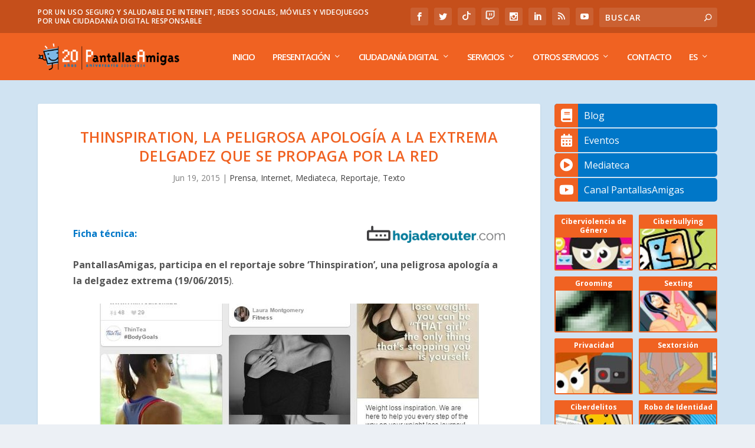

--- FILE ---
content_type: text/html; charset=UTF-8
request_url: https://www.pantallasamigas.net/thinspiration-la-peligrosa-apologia-a-la-extrema-delgadez-que-se-propaga-por-la-red/
body_size: 22088
content:
<!DOCTYPE html>
<!--[if IE 6]>
<html id="ie6" lang="es-ES" prefix="og: https://ogp.me/ns#">
<![endif]-->
<!--[if IE 7]>
<html id="ie7" lang="es-ES" prefix="og: https://ogp.me/ns#">
<![endif]-->
<!--[if IE 8]>
<html id="ie8" lang="es-ES" prefix="og: https://ogp.me/ns#">
<![endif]-->
<!--[if !(IE 6) | !(IE 7) | !(IE 8)  ]><!-->
<html lang="es-ES" prefix="og: https://ogp.me/ns#">
<!--<![endif]-->
<head>
	<meta charset="UTF-8" />
				<meta name="google-site-verification" content="vaoUglF8aLh1a_hRnl1YL2W4c_xrw3-9il7L37PKdeU" />
	 <link 
    rel="preload" 
    href="https://www.pantallasamigas.net/wp-content/themes/Extra/fonts/ET-Extra.woff"
    as="font"
    crossorigin
  >
  <link href="https://www.pantallasamigas.net/wp-content/themes/Extra/fonts/ET-Extra.woff" rel="stylesheet">
<!-- Google Tag Manager -->
<script>(function(w,d,s,l,i){w[l]=w[l]||[];w[l].push({'gtm.start':
new Date().getTime(),event:'gtm.js'});var f=d.getElementsByTagName(s)[0],
j=d.createElement(s),dl=l!='dataLayer'?'&l='+l:'';j.async=true;j.src=
'https://www.googletagmanager.com/gtm.js?id='+i+dl;f.parentNode.insertBefore(j,f);
})(window,document,'script','dataLayer','GTM-P7HX5KG');</script>
<!-- End Google Tag Manager -->
	<meta http-equiv="X-UA-Compatible" content="IE=edge">
	<link rel="pingback" href="https://www.pantallasamigas.net/xmlrpc.php" />

		<!--[if lt IE 9]>
	<script src="https://www.pantallasamigas.net/wp-content/themes/Extra/scripts/ext/html5.js" type="text/javascript"></script>
	<![endif]-->

	<script type="text/javascript">
		document.documentElement.className = 'js';
	</script>

	<script>var et_site_url='https://www.pantallasamigas.net';var et_post_id='1970';function et_core_page_resource_fallback(a,b){"undefined"===typeof b&&(b=a.sheet.cssRules&&0===a.sheet.cssRules.length);b&&(a.onerror=null,a.onload=null,a.href?a.href=et_site_url+"/?et_core_page_resource="+a.id+et_post_id:a.src&&(a.src=et_site_url+"/?et_core_page_resource="+a.id+et_post_id))}
</script><link rel="alternate" hreflang="es" href="https://www.pantallasamigas.net/thinspiration-la-peligrosa-apologia-a-la-extrema-delgadez-que-se-propaga-por-la-red/" />
<link rel="alternate" hreflang="en" href="https://www.pantallasamigas.net/en/thinspiration-la-peligrosa-apologia-a-la-extrema-delgadez-que-se-propaga-por-la-red/" />

<!-- Optimización en motores de búsqueda por Rank Math PRO -  https://rankmath.com/ -->
<title>Thinspiration, la peligrosa apología a la extrema delgadez que se propaga por la Red</title>
<meta name="description" content="Ficha técnica: "/>
<meta name="robots" content="follow, index, max-snippet:-1, max-video-preview:-1, max-image-preview:large"/>
<link rel="canonical" href="https://www.pantallasamigas.net/thinspiration-la-peligrosa-apologia-a-la-extrema-delgadez-que-se-propaga-por-la-red/" />
<meta property="og:locale" content="es_ES" />
<meta property="og:type" content="article" />
<meta property="og:title" content="Thinspiration, la peligrosa apología a la extrema delgadez que se propaga por la Red" />
<meta property="og:description" content="Ficha técnica: " />
<meta property="og:url" content="https://www.pantallasamigas.net/thinspiration-la-peligrosa-apologia-a-la-extrema-delgadez-que-se-propaga-por-la-red/" />
<meta property="og:site_name" content="PantallasAmigas" />
<meta property="article:publisher" content="https://www.facebook.com/PantallasAmigas" />
<meta property="article:tag" content="anorexia" />
<meta property="article:tag" content="eldiario.es" />
<meta property="article:tag" content="españa" />
<meta property="article:tag" content="Hoja de Router" />
<meta property="article:tag" content="internet" />
<meta property="article:tag" content="PantallasAmigas" />
<meta property="article:tag" content="redes sociales" />
<meta property="article:tag" content="Thinspiration" />
<meta property="article:section" content="Prensa" />
<meta property="og:updated_time" content="2019-02-12T13:42:39+01:00" />
<meta property="fb:app_id" content="234576028027864" />
<meta property="og:image" content="https://www.pantallasamigas.net/wp-content/uploads/2015/07/Muestra-resultados-Pinterest-buscar-thinspiration_EDIIMA20150616_0504_18.jpg" />
<meta property="og:image:secure_url" content="https://www.pantallasamigas.net/wp-content/uploads/2015/07/Muestra-resultados-Pinterest-buscar-thinspiration_EDIIMA20150616_0504_18.jpg" />
<meta property="og:image:width" content="643" />
<meta property="og:image:height" content="362" />
<meta property="og:image:alt" content="Thinspiration, la peligrosa apología a la extrema delgadez que se propaga por la Red" />
<meta property="og:image:type" content="image/jpeg" />
<meta property="article:published_time" content="2015-06-19T20:02:47+02:00" />
<meta property="article:modified_time" content="2019-02-12T13:42:39+01:00" />
<meta name="twitter:card" content="summary_large_image" />
<meta name="twitter:title" content="Thinspiration, la peligrosa apología a la extrema delgadez que se propaga por la Red" />
<meta name="twitter:description" content="Ficha técnica: " />
<meta name="twitter:site" content="@PantallasAmigas" />
<meta name="twitter:creator" content="@PantallasAmigas" />
<meta name="twitter:image" content="https://www.pantallasamigas.net/wp-content/uploads/2015/07/Muestra-resultados-Pinterest-buscar-thinspiration_EDIIMA20150616_0504_18.jpg" />
<meta name="twitter:label1" content="Escrito por" />
<meta name="twitter:data1" content="PantallasAmigas" />
<meta name="twitter:label2" content="Tiempo de lectura" />
<meta name="twitter:data2" content="Menos de un minuto" />
<script type="application/ld+json" class="rank-math-schema-pro">{"@context":"https://schema.org","@graph":[{"@type":["EducationalOrganization","Organization"],"@id":"https://www.pantallasamigas.net/#organization","name":"PantallasAmigas","url":"https://www.pantallasamigas.net","sameAs":["https://www.facebook.com/PantallasAmigas","https://twitter.com/PantallasAmigas"],"logo":{"@type":"ImageObject","@id":"https://www.pantallasamigas.net/#logo","url":"https://www.pantallasamigas.net/wp-content/uploads/2016/11/Logo-PantallasAmigas-2016.png","contentUrl":"https://www.pantallasamigas.net/wp-content/uploads/2016/11/Logo-PantallasAmigas-2016.png","caption":"PantallasAmigas","inLanguage":"es","width":"277","height":"277"}},{"@type":"WebSite","@id":"https://www.pantallasamigas.net/#website","url":"https://www.pantallasamigas.net","name":"PantallasAmigas","publisher":{"@id":"https://www.pantallasamigas.net/#organization"},"inLanguage":"es"},{"@type":"ImageObject","@id":"https://www.pantallasamigas.net/wp-content/uploads/2015/07/Muestra-resultados-Pinterest-buscar-thinspiration_EDIIMA20150616_0504_18.jpg","url":"https://www.pantallasamigas.net/wp-content/uploads/2015/07/Muestra-resultados-Pinterest-buscar-thinspiration_EDIIMA20150616_0504_18.jpg","width":"643","height":"362","inLanguage":"es"},{"@type":"WebPage","@id":"https://www.pantallasamigas.net/thinspiration-la-peligrosa-apologia-a-la-extrema-delgadez-que-se-propaga-por-la-red/#webpage","url":"https://www.pantallasamigas.net/thinspiration-la-peligrosa-apologia-a-la-extrema-delgadez-que-se-propaga-por-la-red/","name":"Thinspiration, la peligrosa apolog\u00eda a la extrema delgadez que se propaga por la Red","datePublished":"2015-06-19T20:02:47+02:00","dateModified":"2019-02-12T13:42:39+01:00","isPartOf":{"@id":"https://www.pantallasamigas.net/#website"},"primaryImageOfPage":{"@id":"https://www.pantallasamigas.net/wp-content/uploads/2015/07/Muestra-resultados-Pinterest-buscar-thinspiration_EDIIMA20150616_0504_18.jpg"},"inLanguage":"es"},{"@type":"Person","@id":"https://www.pantallasamigas.net/thinspiration-la-peligrosa-apologia-a-la-extrema-delgadez-que-se-propaga-por-la-red/#author","name":"PantallasAmigas","image":{"@type":"ImageObject","@id":"https://secure.gravatar.com/avatar/da7f90dd5ca21f16d7b2f3bc232888c6aed24d1b8ec2e55508931182735528ac?s=96&amp;d=mm&amp;r=g","url":"https://secure.gravatar.com/avatar/da7f90dd5ca21f16d7b2f3bc232888c6aed24d1b8ec2e55508931182735528ac?s=96&amp;d=mm&amp;r=g","caption":"PantallasAmigas","inLanguage":"es"},"worksFor":{"@id":"https://www.pantallasamigas.net/#organization"}},{"@type":"BlogPosting","headline":"Thinspiration, la peligrosa apolog\u00eda a la extrema delgadez que se propaga por la Red","datePublished":"2015-06-19T20:02:47+02:00","dateModified":"2019-02-12T13:42:39+01:00","author":{"@id":"https://www.pantallasamigas.net/thinspiration-la-peligrosa-apologia-a-la-extrema-delgadez-que-se-propaga-por-la-red/#author","name":"PantallasAmigas"},"publisher":{"@id":"https://www.pantallasamigas.net/#organization"},"description":"Ficha t\u00e9cnica:\u00a0","name":"Thinspiration, la peligrosa apolog\u00eda a la extrema delgadez que se propaga por la Red","@id":"https://www.pantallasamigas.net/thinspiration-la-peligrosa-apologia-a-la-extrema-delgadez-que-se-propaga-por-la-red/#richSnippet","isPartOf":{"@id":"https://www.pantallasamigas.net/thinspiration-la-peligrosa-apologia-a-la-extrema-delgadez-que-se-propaga-por-la-red/#webpage"},"image":{"@id":"https://www.pantallasamigas.net/wp-content/uploads/2015/07/Muestra-resultados-Pinterest-buscar-thinspiration_EDIIMA20150616_0504_18.jpg"},"inLanguage":"es","mainEntityOfPage":{"@id":"https://www.pantallasamigas.net/thinspiration-la-peligrosa-apologia-a-la-extrema-delgadez-que-se-propaga-por-la-red/#webpage"}}]}</script>
<!-- /Plugin Rank Math WordPress SEO -->

<link rel='dns-prefetch' href='//fonts.googleapis.com' />
<link rel='dns-prefetch' href='//use.fontawesome.com' />
<link rel='dns-prefetch' href='//cdn.openshareweb.com' />
<link rel='dns-prefetch' href='//cdn.shareaholic.net' />
<link rel='dns-prefetch' href='//www.shareaholic.net' />
<link rel='dns-prefetch' href='//analytics.shareaholic.com' />
<link rel='dns-prefetch' href='//recs.shareaholic.com' />
<link rel='dns-prefetch' href='//partner.shareaholic.com' />
<link rel="alternate" type="application/rss+xml" title="PantallasAmigas &raquo; Feed" href="https://www.pantallasamigas.net/feed/" />
<link rel="alternate" title="oEmbed (JSON)" type="application/json+oembed" href="https://www.pantallasamigas.net/wp-json/oembed/1.0/embed?url=https%3A%2F%2Fwww.pantallasamigas.net%2Fthinspiration-la-peligrosa-apologia-a-la-extrema-delgadez-que-se-propaga-por-la-red%2F" />
<link rel="alternate" title="oEmbed (XML)" type="text/xml+oembed" href="https://www.pantallasamigas.net/wp-json/oembed/1.0/embed?url=https%3A%2F%2Fwww.pantallasamigas.net%2Fthinspiration-la-peligrosa-apologia-a-la-extrema-delgadez-que-se-propaga-por-la-red%2F&#038;format=xml" />
<!-- Shareaholic - https://www.shareaholic.com -->
<link rel='preload' href='//cdn.shareaholic.net/assets/pub/shareaholic.js' as='script'/>
<script data-no-minify='1' data-cfasync='false'>
_SHR_SETTINGS = {"endpoints":{"local_recs_url":"https:\/\/www.pantallasamigas.net\/wp-admin\/admin-ajax.php?action=shareaholic_permalink_related","ajax_url":"https:\/\/www.pantallasamigas.net\/wp-admin\/admin-ajax.php","share_counts_url":"https:\/\/www.pantallasamigas.net\/wp-admin\/admin-ajax.php?action=shareaholic_share_counts_api"},"site_id":"9edaac926f3db3606d3f335daac2608d","url_components":{"year":"2015","monthnum":"06","day":"19","hour":"20","minute":"02","second":"47","post_id":"1970","postname":"thinspiration-la-peligrosa-apologia-a-la-extrema-delgadez-que-se-propaga-por-la-red","category":"internet"}};
</script>
<script data-no-minify='1' data-cfasync='false' src='//cdn.shareaholic.net/assets/pub/shareaholic.js' data-shr-siteid='9edaac926f3db3606d3f335daac2608d' async ></script>

<!-- Shareaholic Content Tags -->
<meta name='shareaholic:site_name' content='PantallasAmigas' />
<meta name='shareaholic:language' content='es' />
<meta name='shareaholic:url' content='https://www.pantallasamigas.net/thinspiration-la-peligrosa-apologia-a-la-extrema-delgadez-que-se-propaga-por-la-red/' />
<meta name='shareaholic:keywords' content='tag:anorexia, tag:eldiario.es, tag:españa, tag:hoja de router, tag:internet, tag:pantallasamigas, tag:redes sociales, tag:thinspiration, cat:prensa, cat:internet, cat:mediateca, cat:reportaje, cat:texto, type:post' />
<meta name='shareaholic:article_published_time' content='2015-06-19T20:02:47+02:00' />
<meta name='shareaholic:article_modified_time' content='2019-02-12T13:42:39+01:00' />
<meta name='shareaholic:shareable_page' content='true' />
<meta name='shareaholic:article_author_name' content='PantallasAmigas' />
<meta name='shareaholic:site_id' content='9edaac926f3db3606d3f335daac2608d' />
<meta name='shareaholic:wp_version' content='9.7.13' />
<meta name='shareaholic:image' content='https://www.pantallasamigas.net/wp-content/uploads/2015/07/Muestra-resultados-Pinterest-buscar-thinspiration_EDIIMA20150616_0504_18.jpg' />
<!-- Shareaholic Content Tags End -->

<!-- Shareaholic Open Graph Tags -->
<meta property='og:image' content='https://www.pantallasamigas.net/wp-content/uploads/2015/07/Muestra-resultados-Pinterest-buscar-thinspiration_EDIIMA20150616_0504_18.jpg' />
<!-- Shareaholic Open Graph Tags End -->
<meta content="Extra v.2.0.105" name="generator"/><style id='wp-img-auto-sizes-contain-inline-css' type='text/css'>
img:is([sizes=auto i],[sizes^="auto," i]){contain-intrinsic-size:3000px 1500px}
/*# sourceURL=wp-img-auto-sizes-contain-inline-css */
</style>
<link rel='stylesheet' id='argpd-cookies-eu-banner-css' href='https://www.pantallasamigas.net/wp-content/plugins/adapta-rgpd/assets/css/cookies-banner-modern-light.css?ver=1.3.9' type='text/css' media='all' />
<style id='wp-emoji-styles-inline-css' type='text/css'>

	img.wp-smiley, img.emoji {
		display: inline !important;
		border: none !important;
		box-shadow: none !important;
		height: 1em !important;
		width: 1em !important;
		margin: 0 0.07em !important;
		vertical-align: -0.1em !important;
		background: none !important;
		padding: 0 !important;
	}
/*# sourceURL=wp-emoji-styles-inline-css */
</style>
<link rel='stylesheet' id='wp-block-library-css' href='https://www.pantallasamigas.net/wp-includes/css/dist/block-library/style.min.css?ver=6.9' type='text/css' media='all' />
<style id='global-styles-inline-css' type='text/css'>
:root{--wp--preset--aspect-ratio--square: 1;--wp--preset--aspect-ratio--4-3: 4/3;--wp--preset--aspect-ratio--3-4: 3/4;--wp--preset--aspect-ratio--3-2: 3/2;--wp--preset--aspect-ratio--2-3: 2/3;--wp--preset--aspect-ratio--16-9: 16/9;--wp--preset--aspect-ratio--9-16: 9/16;--wp--preset--color--black: #000000;--wp--preset--color--cyan-bluish-gray: #abb8c3;--wp--preset--color--white: #ffffff;--wp--preset--color--pale-pink: #f78da7;--wp--preset--color--vivid-red: #cf2e2e;--wp--preset--color--luminous-vivid-orange: #ff6900;--wp--preset--color--luminous-vivid-amber: #fcb900;--wp--preset--color--light-green-cyan: #7bdcb5;--wp--preset--color--vivid-green-cyan: #00d084;--wp--preset--color--pale-cyan-blue: #8ed1fc;--wp--preset--color--vivid-cyan-blue: #0693e3;--wp--preset--color--vivid-purple: #9b51e0;--wp--preset--gradient--vivid-cyan-blue-to-vivid-purple: linear-gradient(135deg,rgb(6,147,227) 0%,rgb(155,81,224) 100%);--wp--preset--gradient--light-green-cyan-to-vivid-green-cyan: linear-gradient(135deg,rgb(122,220,180) 0%,rgb(0,208,130) 100%);--wp--preset--gradient--luminous-vivid-amber-to-luminous-vivid-orange: linear-gradient(135deg,rgb(252,185,0) 0%,rgb(255,105,0) 100%);--wp--preset--gradient--luminous-vivid-orange-to-vivid-red: linear-gradient(135deg,rgb(255,105,0) 0%,rgb(207,46,46) 100%);--wp--preset--gradient--very-light-gray-to-cyan-bluish-gray: linear-gradient(135deg,rgb(238,238,238) 0%,rgb(169,184,195) 100%);--wp--preset--gradient--cool-to-warm-spectrum: linear-gradient(135deg,rgb(74,234,220) 0%,rgb(151,120,209) 20%,rgb(207,42,186) 40%,rgb(238,44,130) 60%,rgb(251,105,98) 80%,rgb(254,248,76) 100%);--wp--preset--gradient--blush-light-purple: linear-gradient(135deg,rgb(255,206,236) 0%,rgb(152,150,240) 100%);--wp--preset--gradient--blush-bordeaux: linear-gradient(135deg,rgb(254,205,165) 0%,rgb(254,45,45) 50%,rgb(107,0,62) 100%);--wp--preset--gradient--luminous-dusk: linear-gradient(135deg,rgb(255,203,112) 0%,rgb(199,81,192) 50%,rgb(65,88,208) 100%);--wp--preset--gradient--pale-ocean: linear-gradient(135deg,rgb(255,245,203) 0%,rgb(182,227,212) 50%,rgb(51,167,181) 100%);--wp--preset--gradient--electric-grass: linear-gradient(135deg,rgb(202,248,128) 0%,rgb(113,206,126) 100%);--wp--preset--gradient--midnight: linear-gradient(135deg,rgb(2,3,129) 0%,rgb(40,116,252) 100%);--wp--preset--font-size--small: 13px;--wp--preset--font-size--medium: 20px;--wp--preset--font-size--large: 36px;--wp--preset--font-size--x-large: 42px;--wp--preset--spacing--20: 0.44rem;--wp--preset--spacing--30: 0.67rem;--wp--preset--spacing--40: 1rem;--wp--preset--spacing--50: 1.5rem;--wp--preset--spacing--60: 2.25rem;--wp--preset--spacing--70: 3.38rem;--wp--preset--spacing--80: 5.06rem;--wp--preset--shadow--natural: 6px 6px 9px rgba(0, 0, 0, 0.2);--wp--preset--shadow--deep: 12px 12px 50px rgba(0, 0, 0, 0.4);--wp--preset--shadow--sharp: 6px 6px 0px rgba(0, 0, 0, 0.2);--wp--preset--shadow--outlined: 6px 6px 0px -3px rgb(255, 255, 255), 6px 6px rgb(0, 0, 0);--wp--preset--shadow--crisp: 6px 6px 0px rgb(0, 0, 0);}:where(.is-layout-flex){gap: 0.5em;}:where(.is-layout-grid){gap: 0.5em;}body .is-layout-flex{display: flex;}.is-layout-flex{flex-wrap: wrap;align-items: center;}.is-layout-flex > :is(*, div){margin: 0;}body .is-layout-grid{display: grid;}.is-layout-grid > :is(*, div){margin: 0;}:where(.wp-block-columns.is-layout-flex){gap: 2em;}:where(.wp-block-columns.is-layout-grid){gap: 2em;}:where(.wp-block-post-template.is-layout-flex){gap: 1.25em;}:where(.wp-block-post-template.is-layout-grid){gap: 1.25em;}.has-black-color{color: var(--wp--preset--color--black) !important;}.has-cyan-bluish-gray-color{color: var(--wp--preset--color--cyan-bluish-gray) !important;}.has-white-color{color: var(--wp--preset--color--white) !important;}.has-pale-pink-color{color: var(--wp--preset--color--pale-pink) !important;}.has-vivid-red-color{color: var(--wp--preset--color--vivid-red) !important;}.has-luminous-vivid-orange-color{color: var(--wp--preset--color--luminous-vivid-orange) !important;}.has-luminous-vivid-amber-color{color: var(--wp--preset--color--luminous-vivid-amber) !important;}.has-light-green-cyan-color{color: var(--wp--preset--color--light-green-cyan) !important;}.has-vivid-green-cyan-color{color: var(--wp--preset--color--vivid-green-cyan) !important;}.has-pale-cyan-blue-color{color: var(--wp--preset--color--pale-cyan-blue) !important;}.has-vivid-cyan-blue-color{color: var(--wp--preset--color--vivid-cyan-blue) !important;}.has-vivid-purple-color{color: var(--wp--preset--color--vivid-purple) !important;}.has-black-background-color{background-color: var(--wp--preset--color--black) !important;}.has-cyan-bluish-gray-background-color{background-color: var(--wp--preset--color--cyan-bluish-gray) !important;}.has-white-background-color{background-color: var(--wp--preset--color--white) !important;}.has-pale-pink-background-color{background-color: var(--wp--preset--color--pale-pink) !important;}.has-vivid-red-background-color{background-color: var(--wp--preset--color--vivid-red) !important;}.has-luminous-vivid-orange-background-color{background-color: var(--wp--preset--color--luminous-vivid-orange) !important;}.has-luminous-vivid-amber-background-color{background-color: var(--wp--preset--color--luminous-vivid-amber) !important;}.has-light-green-cyan-background-color{background-color: var(--wp--preset--color--light-green-cyan) !important;}.has-vivid-green-cyan-background-color{background-color: var(--wp--preset--color--vivid-green-cyan) !important;}.has-pale-cyan-blue-background-color{background-color: var(--wp--preset--color--pale-cyan-blue) !important;}.has-vivid-cyan-blue-background-color{background-color: var(--wp--preset--color--vivid-cyan-blue) !important;}.has-vivid-purple-background-color{background-color: var(--wp--preset--color--vivid-purple) !important;}.has-black-border-color{border-color: var(--wp--preset--color--black) !important;}.has-cyan-bluish-gray-border-color{border-color: var(--wp--preset--color--cyan-bluish-gray) !important;}.has-white-border-color{border-color: var(--wp--preset--color--white) !important;}.has-pale-pink-border-color{border-color: var(--wp--preset--color--pale-pink) !important;}.has-vivid-red-border-color{border-color: var(--wp--preset--color--vivid-red) !important;}.has-luminous-vivid-orange-border-color{border-color: var(--wp--preset--color--luminous-vivid-orange) !important;}.has-luminous-vivid-amber-border-color{border-color: var(--wp--preset--color--luminous-vivid-amber) !important;}.has-light-green-cyan-border-color{border-color: var(--wp--preset--color--light-green-cyan) !important;}.has-vivid-green-cyan-border-color{border-color: var(--wp--preset--color--vivid-green-cyan) !important;}.has-pale-cyan-blue-border-color{border-color: var(--wp--preset--color--pale-cyan-blue) !important;}.has-vivid-cyan-blue-border-color{border-color: var(--wp--preset--color--vivid-cyan-blue) !important;}.has-vivid-purple-border-color{border-color: var(--wp--preset--color--vivid-purple) !important;}.has-vivid-cyan-blue-to-vivid-purple-gradient-background{background: var(--wp--preset--gradient--vivid-cyan-blue-to-vivid-purple) !important;}.has-light-green-cyan-to-vivid-green-cyan-gradient-background{background: var(--wp--preset--gradient--light-green-cyan-to-vivid-green-cyan) !important;}.has-luminous-vivid-amber-to-luminous-vivid-orange-gradient-background{background: var(--wp--preset--gradient--luminous-vivid-amber-to-luminous-vivid-orange) !important;}.has-luminous-vivid-orange-to-vivid-red-gradient-background{background: var(--wp--preset--gradient--luminous-vivid-orange-to-vivid-red) !important;}.has-very-light-gray-to-cyan-bluish-gray-gradient-background{background: var(--wp--preset--gradient--very-light-gray-to-cyan-bluish-gray) !important;}.has-cool-to-warm-spectrum-gradient-background{background: var(--wp--preset--gradient--cool-to-warm-spectrum) !important;}.has-blush-light-purple-gradient-background{background: var(--wp--preset--gradient--blush-light-purple) !important;}.has-blush-bordeaux-gradient-background{background: var(--wp--preset--gradient--blush-bordeaux) !important;}.has-luminous-dusk-gradient-background{background: var(--wp--preset--gradient--luminous-dusk) !important;}.has-pale-ocean-gradient-background{background: var(--wp--preset--gradient--pale-ocean) !important;}.has-electric-grass-gradient-background{background: var(--wp--preset--gradient--electric-grass) !important;}.has-midnight-gradient-background{background: var(--wp--preset--gradient--midnight) !important;}.has-small-font-size{font-size: var(--wp--preset--font-size--small) !important;}.has-medium-font-size{font-size: var(--wp--preset--font-size--medium) !important;}.has-large-font-size{font-size: var(--wp--preset--font-size--large) !important;}.has-x-large-font-size{font-size: var(--wp--preset--font-size--x-large) !important;}
/*# sourceURL=global-styles-inline-css */
</style>

<style id='classic-theme-styles-inline-css' type='text/css'>
/*! This file is auto-generated */
.wp-block-button__link{color:#fff;background-color:#32373c;border-radius:9999px;box-shadow:none;text-decoration:none;padding:calc(.667em + 2px) calc(1.333em + 2px);font-size:1.125em}.wp-block-file__button{background:#32373c;color:#fff;text-decoration:none}
/*# sourceURL=/wp-includes/css/classic-themes.min.css */
</style>
<link rel='stylesheet' id='contact-form-7-css' href='https://www.pantallasamigas.net/wp-content/plugins/contact-form-7/includes/css/styles.css?ver=6.1.4' type='text/css' media='all' />
<link rel='stylesheet' id='wpcf7-redirect-script-frontend-css' href='https://www.pantallasamigas.net/wp-content/plugins/wpcf7-redirect/build/assets/frontend-script.css?ver=2c532d7e2be36f6af233' type='text/css' media='all' />
<link rel='stylesheet' id='wpml-legacy-horizontal-list-0-css' href='https://www.pantallasamigas.net/wp-content/plugins/sitepress-multilingual-cms/templates/language-switchers/legacy-list-horizontal/style.css?ver=1' type='text/css' media='all' />
<link rel='stylesheet' id='wpml-menu-item-0-css' href='https://www.pantallasamigas.net/wp-content/plugins/sitepress-multilingual-cms/templates/language-switchers/menu-item/style.css?ver=1' type='text/css' media='all' />
<link rel='stylesheet' id='extra-fonts-css' href='https://fonts.googleapis.com/css?family=Open+Sans:300italic,400italic,600italic,700italic,800italic,400,300,600,700,800&#038;subset=latin,latin-ext' type='text/css' media='all' />
<link rel='stylesheet' id='extra-style-css' href='https://www.pantallasamigas.net/wp-content/themes/Extra/style.css?ver=2.0.105' type='text/css' media='all' />
<link rel='stylesheet' id='bfa-font-awesome-css' href='https://use.fontawesome.com/releases/v5.15.4/css/all.css?ver=2.0.3' type='text/css' media='all' />
<link rel='stylesheet' id='bfa-font-awesome-v4-shim-css' href='https://use.fontawesome.com/releases/v5.15.4/css/v4-shims.css?ver=2.0.3' type='text/css' media='all' />
<style id='bfa-font-awesome-v4-shim-inline-css' type='text/css'>

			@font-face {
				font-family: 'FontAwesome';
				src: url('https://use.fontawesome.com/releases/v5.15.4/webfonts/fa-brands-400.eot'),
				url('https://use.fontawesome.com/releases/v5.15.4/webfonts/fa-brands-400.eot?#iefix') format('embedded-opentype'),
				url('https://use.fontawesome.com/releases/v5.15.4/webfonts/fa-brands-400.woff2') format('woff2'),
				url('https://use.fontawesome.com/releases/v5.15.4/webfonts/fa-brands-400.woff') format('woff'),
				url('https://use.fontawesome.com/releases/v5.15.4/webfonts/fa-brands-400.ttf') format('truetype'),
				url('https://use.fontawesome.com/releases/v5.15.4/webfonts/fa-brands-400.svg#fontawesome') format('svg');
			}

			@font-face {
				font-family: 'FontAwesome';
				src: url('https://use.fontawesome.com/releases/v5.15.4/webfonts/fa-solid-900.eot'),
				url('https://use.fontawesome.com/releases/v5.15.4/webfonts/fa-solid-900.eot?#iefix') format('embedded-opentype'),
				url('https://use.fontawesome.com/releases/v5.15.4/webfonts/fa-solid-900.woff2') format('woff2'),
				url('https://use.fontawesome.com/releases/v5.15.4/webfonts/fa-solid-900.woff') format('woff'),
				url('https://use.fontawesome.com/releases/v5.15.4/webfonts/fa-solid-900.ttf') format('truetype'),
				url('https://use.fontawesome.com/releases/v5.15.4/webfonts/fa-solid-900.svg#fontawesome') format('svg');
			}

			@font-face {
				font-family: 'FontAwesome';
				src: url('https://use.fontawesome.com/releases/v5.15.4/webfonts/fa-regular-400.eot'),
				url('https://use.fontawesome.com/releases/v5.15.4/webfonts/fa-regular-400.eot?#iefix') format('embedded-opentype'),
				url('https://use.fontawesome.com/releases/v5.15.4/webfonts/fa-regular-400.woff2') format('woff2'),
				url('https://use.fontawesome.com/releases/v5.15.4/webfonts/fa-regular-400.woff') format('woff'),
				url('https://use.fontawesome.com/releases/v5.15.4/webfonts/fa-regular-400.ttf') format('truetype'),
				url('https://use.fontawesome.com/releases/v5.15.4/webfonts/fa-regular-400.svg#fontawesome') format('svg');
				unicode-range: U+F004-F005,U+F007,U+F017,U+F022,U+F024,U+F02E,U+F03E,U+F044,U+F057-F059,U+F06E,U+F070,U+F075,U+F07B-F07C,U+F080,U+F086,U+F089,U+F094,U+F09D,U+F0A0,U+F0A4-F0A7,U+F0C5,U+F0C7-F0C8,U+F0E0,U+F0EB,U+F0F3,U+F0F8,U+F0FE,U+F111,U+F118-F11A,U+F11C,U+F133,U+F144,U+F146,U+F14A,U+F14D-F14E,U+F150-F152,U+F15B-F15C,U+F164-F165,U+F185-F186,U+F191-F192,U+F1AD,U+F1C1-F1C9,U+F1CD,U+F1D8,U+F1E3,U+F1EA,U+F1F6,U+F1F9,U+F20A,U+F247-F249,U+F24D,U+F254-F25B,U+F25D,U+F267,U+F271-F274,U+F279,U+F28B,U+F28D,U+F2B5-F2B6,U+F2B9,U+F2BB,U+F2BD,U+F2C1-F2C2,U+F2D0,U+F2D2,U+F2DC,U+F2ED,U+F328,U+F358-F35B,U+F3A5,U+F3D1,U+F410,U+F4AD;
			}
		
/*# sourceURL=bfa-font-awesome-v4-shim-inline-css */
</style>
<link rel='stylesheet' id='dashicons-css' href='https://www.pantallasamigas.net/wp-includes/css/dashicons.min.css?ver=6.9' type='text/css' media='all' />
<link rel='stylesheet' id='privateshortcodestyle-css' href='https://www.pantallasamigas.net/wp-content/plugins/cyp-plugin2/cyp-plugin.css?ver=6.9' type='text/css' media='all' />
<script type="text/javascript" src="https://www.pantallasamigas.net/wp-includes/js/jquery/jquery.min.js?ver=3.7.1" id="jquery-core-js"></script>
<script type="text/javascript" src="https://www.pantallasamigas.net/wp-includes/js/jquery/jquery-migrate.min.js?ver=3.4.1" id="jquery-migrate-js"></script>
<script type="text/javascript" src="https://www.pantallasamigas.net/wp-content/plugins/adapta-rgpd/assets/js/cookies-eu-banner.js?ver=1.3.9" id="argpd-cookies-eu-banner-js"></script>
<script type="text/javascript" src="https://www.pantallasamigas.net/wp-content/plugins/cyp-plugin2/cyp-plugin.js?ver=6.9" id="privateshortcodescript-js"></script>
<link rel="https://api.w.org/" href="https://www.pantallasamigas.net/wp-json/" /><link rel="alternate" title="JSON" type="application/json" href="https://www.pantallasamigas.net/wp-json/wp/v2/posts/1970" /><link rel="EditURI" type="application/rsd+xml" title="RSD" href="https://www.pantallasamigas.net/xmlrpc.php?rsd" />
<meta name="generator" content="WordPress 6.9" />
<link rel='shortlink' href='https://www.pantallasamigas.net/?p=1970' />
<!DOCTYPE html PUBLIC "-//W3C//DTD HTML 4.0 Transitional//EN" "http://www.w3.org/TR/REC-html40/loose.dtd">
<html><head><meta name="generator" content="WPML ver:3.6.2 stt:1,42,2;">
<meta name="viewport" content="width=device-width, initial-scale=1.0, maximum-scale=1.0, user-scalable=1"><link rel="shortcut icon" href="https://www.pantallasamigas.net/wp-content/uploads/2018/05/favicon.png"><link rel="stylesheet" id="et-extra-customizer-global-cached-inline-styles" href="https://www.pantallasamigas.net/wp-content/cache/et/global/et-extra-customizer-global-17688423214338.min.css" onerror="et_core_page_resource_fallback(this, true)" onload="et_core_page_resource_fallback(this)"><link rel="stylesheet" id="et-core-unified-cached-inline-styles" href="https://www.pantallasamigas.net/wp-content/cache/et/1970/et-core-unified-17688428970065.min.css" onerror="et_core_page_resource_fallback(this, true)" onload="et_core_page_resource_fallback(this)">	
<!-- Pixel Tiktok -->	
	<script>
		!function (w, d, t) {
		  w.TiktokAnalyticsObject=t;var ttq=w[t]=w[t]||[];ttq.methods=["page","track","identify","instances","debug","on","off","once","ready","alias","group","enableCookie","disableCookie"],ttq.setAndDefer=function(t,e){t[e]=function(){t.push([e].concat(Array.prototype.slice.call(arguments,0)))}};for(var i=0;i<ttq.methods.length;i++)ttq.setAndDefer(ttq,ttq.methods[i]);ttq.instance=function(t){for(var e=ttq._i[t]||[],n=0;n<ttq.methods.length;n++)ttq.setAndDefer(e,ttq.methods[n]);return e},ttq.load=function(e,n){var i="https://analytics.tiktok.com/i18n/pixel/events.js";ttq._i=ttq._i||{},ttq._i[e]=[],ttq._i[e]._u=i,ttq._t=ttq._t||{},ttq._t[e]=+new Date,ttq._o=ttq._o||{},ttq._o[e]=n||{};var o=document.createElement("script");o.type="text/javascript",o.async=!0,o.src=i+"?sdkid="+e+"&lib="+t;var a=document.getElementsByTagName("script")[0];a.parentNode.insertBefore(o,a)};
		
		  ttq.load('BUKJ1D8M9N0HSM9DQQBG');
		  ttq.page();
		}(window, document, 'ttq');
	</script>
	
</head>


<body data-rsssl=1 class="wp-singular post-template-default single single-post postid-1970 single-format-standard wp-theme-Extra metaslider-plugin et_extra et_fixed_nav et_pb_gutters3 et_primary_nav_dropdown_animation_Default et_secondary_nav_dropdown_animation_Default with_sidebar with_sidebar_right et_includes_sidebar et_minified_js et_minified_css">
<!-- Google Tag Manager (noscript) -->
<noscript><iframe src="https://www.googletagmanager.com/ns.html?id=GTM-P7HX5KG" height="0" width="0" style="display:none;visibility:hidden"></iframe></noscript>
<!-- End Google Tag Manager (noscript) -->

	<div id="page-container" class="page-container">
				<!-- Header -->
		<header class="header left-right">
						<!-- #top-header -->
			<div id="top-header" style="">
				<div class="container">

					<!-- Secondary Nav -->
											<div id="et-secondary-nav" class="et-trending">
						
							<!-- ET Trending -->
							<div id="et-trending">

								<!-- ET Trending Button -->
								

								<!-- ET Trending Label -->
								<h4 id="et-trending-label">Por un uso seguro y saludable de Internet, redes sociales, móviles y videojuegos<br/>Por una ciudadanía digital responsable</h4>

								<!-- ET Trending Post Loop -->
								
							</div>
							
												</div>
					
					<!-- #et-info -->
					<div id="et-info">

						
						<!-- .et-extra-social-icons -->
						<ul class="et-extra-social-icons" style="">
																																														<li class="et-extra-social-icon facebook">
									<a href="https://www.facebook.com/PantallasAmigas/" class="et-extra-icon et-extra-icon-background-hover et-extra-icon-facebook" target="_blank"></a>
								</li>
																																															<li class="et-extra-social-icon twitter">
									<a href="https://twitter.com/PantallasAmigas" class="et-extra-icon et-extra-icon-background-hover et-extra-icon-twitter" target="_blank"></a>
								</li>
																																																																																																													<li class="et-extra-social-icon tumblr">
									<a href="https://www.tiktok.com/@pantallasamigas" class="et-extra-icon et-extra-icon-background-hover et-extra-icon-tumblr" target="_blank"></a>
								</li>
																																															<li class="et-extra-social-icon stumbleupon">
									<a href="https://www.twitch.tv/pantallasamigas" class="et-extra-icon et-extra-icon-background-hover et-extra-icon-stumbleupon" target="_blank"></a>
								</li>
																																																																														<li class="et-extra-social-icon instagram">
									<a href="https://www.instagram.com/PantallasAmigas/" class="et-extra-icon et-extra-icon-background-hover et-extra-icon-instagram" target="_blank"></a>
								</li>
																																																																																																													<li class="et-extra-social-icon linkedin">
									<a href="https://www.linkedin.com/company/pantallasamigas/" class="et-extra-icon et-extra-icon-background-hover et-extra-icon-linkedin" target="_blank"></a>
								</li>
																																															<li class="et-extra-social-icon rss">
									<a href="https://www.pantallasamigas.net/feed/" class="et-extra-icon et-extra-icon-background-hover et-extra-icon-rss" target="_blank"></a>
								</li>
																																																																																																																																												<li class="et-extra-social-icon youtube">
									<a href="http://www.youtube.com/user/pantallasamigas" class="et-extra-icon et-extra-icon-background-hover et-extra-icon-youtube" target="_blank"></a>
								</li>
																																																																																																																																																																																</ul>
						
						<!-- .et-top-search -->
												<div class="et-top-search" style="">
							<form role="search" class="et-search-form" method="get" action="https://www.pantallasamigas.net/">
			<input type="search" class="et-search-field" placeholder="Buscar" value="" name="s" title="Search for:">
			<button class="et-search-submit"></button>
		</form>						</div>
						
						<!-- cart -->
											</div>
				</div><!-- /.container -->
			</div><!-- /#top-header -->

			
			<!-- Main Header -->
			<div id="main-header-wrapper">
				<div id="main-header" data-fixed-height="80">
					<div class="container">
					<!-- ET Ad -->
						
						
						<!-- Logo -->
						<a class="logo" href="https://www.pantallasamigas.net/" data-fixed-height="80">
							<img src="https://www.pantallasamigas.net/wp-content/uploads/2024/01/pantallasamigas_20a.png" alt="PantallasAmigas" id="logo" width="241" height="64">
						</a>

						
						<!-- ET Navigation -->
						<div id="et-navigation" class="">
							<ul id="et-menu" class="nav"><li id="menu-item-253" class="menu-item menu-item-type-custom menu-item-object-custom menu-item-253"><a href="http://www.pantallasamigas.com/">Inicio</a></li>
<li id="menu-item-12539" class="menu-item menu-item-type-custom menu-item-object-custom menu-item-has-children menu-item-12539"><a href="#">Presentación</a>
<ul class="sub-menu">
	<li id="menu-item-12540" class="menu-item menu-item-type-custom menu-item-object-custom menu-item-12540"><a href="https://www.pantallasamigas.net/quienes-somos">¿Quiénes somos?</a></li>
	<li id="menu-item-17856" class="menu-item menu-item-type-post_type menu-item-object-page menu-item-17856"><a href="https://www.pantallasamigas.net/nuestra-historia/">Nuestra historia</a></li>
	<li id="menu-item-22752" class="menu-item menu-item-type-post_type menu-item-object-page menu-item-22752"><a href="https://www.pantallasamigas.net/premios-y-reconocimientos-pantallasamigas/">Premios y Reconocimientos</a></li>
	<li id="menu-item-12541" class="menu-item menu-item-type-custom menu-item-object-custom menu-item-12541"><a href="https://www.pantallasamigas.net/confian-en-pantallasamigas/">Confían en PantallasAmigas</a></li>
	<li id="menu-item-12542" class="menu-item menu-item-type-custom menu-item-object-custom menu-item-12542"><a href="https://www.pantallasamigas.net/habilidades-para-la-vida/">Habilidades para la Vida</a></li>
	<li id="menu-item-12543" class="menu-item menu-item-type-custom menu-item-object-custom menu-item-12543"><a href="https://www.pantallasamigas.net/comunicacion-educativa/">Comunicación Educativa</a></li>
	<li id="menu-item-12544" class="menu-item menu-item-type-custom menu-item-object-custom menu-item-12544"><a href="https://www.pantallasamigas.net/sensibilizacion-y-prevencion/">Sensibilización y Prevención</a></li>
	<li id="menu-item-12546" class="menu-item menu-item-type-custom menu-item-object-custom menu-item-12546"><a href="https://www.pantallasamigas.net/safer-internet-day-sid/">Día Internet Segura / SID</a></li>
	<li id="menu-item-18830" class="menu-item menu-item-type-post_type menu-item-object-page menu-item-18830"><a href="https://www.pantallasamigas.net/dia-de-la-privacidad/">Día de la privacidad</a></li>
	<li id="menu-item-12548" class="menu-item menu-item-type-custom menu-item-object-custom menu-item-12548"><a href="https://www.pantallasamigas.net/jorge-flores-fernandez/">Jorge Flores Fernández</a></li>
</ul>
</li>
<li id="menu-item-12549" class="menu-item menu-item-type-custom menu-item-object-custom menu-item-has-children menu-item-12549"><a href="#">Ciudadanía Digital</a>
<ul class="sub-menu">
	<li id="menu-item-12550" class="menu-item menu-item-type-custom menu-item-object-custom menu-item-12550"><a href="https://www.pantallasamigas.net/inclusion-digital-diversidad-y-discapacidad/">Inclusión digital</a></li>
	<li id="menu-item-12551" class="menu-item menu-item-type-custom menu-item-object-custom menu-item-12551"><a href="https://www.pantallasamigas.net/redes-sociales/">Redes Sociales</a></li>
	<li id="menu-item-12552" class="menu-item menu-item-type-custom menu-item-object-custom menu-item-12552"><a href="https://www.pantallasamigas.net/identidad-digital/">Identidad digital</a></li>
	<li id="menu-item-12553" class="menu-item menu-item-type-custom menu-item-object-custom menu-item-12553"><a href="https://www.pantallasamigas.net/ciberconvivencia/">Ciberconvivencia</a></li>
	<li id="menu-item-12554" class="menu-item menu-item-type-custom menu-item-object-custom menu-item-12554"><a href="https://www.pantallasamigas.net/ciberciudadania/">Ciberciudadanía</a></li>
	<li id="menu-item-12555" class="menu-item menu-item-type-custom menu-item-object-custom menu-item-12555"><a href="https://www.pantallasamigas.net/e-derechos-de-la-infancia-y-la-adolescencia/">e-Derechos Infancia</a></li>
	<li id="menu-item-12556" class="menu-item menu-item-type-custom menu-item-object-custom menu-item-12556"><a href="https://www.pantallasamigas.net/codigo-pegi-videojuegos/">Videojuegos online</a></li>
</ul>
</li>
<li id="menu-item-12557" class="menu-item menu-item-type-custom menu-item-object-custom menu-item-has-children menu-item-12557"><a href="#">Servicios</a>
<ul class="sub-menu">
	<li id="menu-item-12558" class="menu-item menu-item-type-custom menu-item-object-custom menu-item-12558"><a href="https://www.pantallasamigas.net/servicios-de-formacion-y-consultoria/">Formación y Consultoría</a></li>
	<li id="menu-item-12559" class="menu-item menu-item-type-custom menu-item-object-custom menu-item-12559"><a href="https://www.pantallasamigas.net/centro-de-ayuda-en-internet-cai-lineas-de-ayuda/">Centro Ayuda Internet CAI / Help Lines</a></li>
	<li id="menu-item-12560" class="menu-item menu-item-type-custom menu-item-object-custom menu-item-12560"><a href="https://www.pantallasamigas.net/campanas-y-recursos-para-la-sensibilizacion-social-y-la-comunicacion/">Sensibilización y Comunicación</a></li>
	<li id="menu-item-12561" class="menu-item menu-item-type-custom menu-item-object-custom menu-item-12561"><a href="https://www.pantallasamigas.net/canal-youtube-pantallasamigas/">YouTube Educativo</a></li>
</ul>
</li>
<li id="menu-item-12562" class="menu-item menu-item-type-custom menu-item-object-custom menu-item-has-children menu-item-12562"><a href="#">Otros Servicios</a>
<ul class="sub-menu">
	<li id="menu-item-12563" class="menu-item menu-item-type-custom menu-item-object-custom menu-item-12563"><a href="https://www.pantallasamigas.net/denuncia-online-org/">Denuncia online</a></li>
	<li id="menu-item-12564" class="menu-item menu-item-type-custom menu-item-object-custom menu-item-12564"><a href="https://www.pantallasamigas.net/ayuda-para-madres-y-padres/">Ayuda a madres y padres</a></li>
	<li id="menu-item-12565" class="menu-item menu-item-type-custom menu-item-object-custom menu-item-12565"><a href="https://www.pantallasamigas.net/apoyo-a-centros-escolares/">Apoyo centros escolares</a></li>
	<li id="menu-item-12566" class="menu-item menu-item-type-custom menu-item-object-custom menu-item-12566"><a href="https://www.pantallasamigas.net/unete-a-pantallasamigas/">Únete a PantallasAmigas</a></li>
</ul>
</li>
<li id="menu-item-330" class="menu-item menu-item-type-custom menu-item-object-custom menu-item-330"><a href="https://www.pantallasamigas.net/contacto/">Contacto</a></li>
<li id="menu-item-wpml-ls-menu-top-es" class="menu-item menu-item-has-children wpml-ls-slot-menu-top wpml-ls-item wpml-ls-item-es wpml-ls-current-language wpml-ls-menu-item wpml-ls-first-item menu-item-wpml-ls-menu-top-es"><a href="https://www.pantallasamigas.net/thinspiration-la-peligrosa-apologia-a-la-extrema-delgadez-que-se-propaga-por-la-red/" title="ES"><span class="wpml-ls-display">ES</span></a>
<ul class="sub-menu">
	<li id="menu-item-wpml-ls-menu-top-en" class="menu-item wpml-ls-slot-menu-top wpml-ls-item wpml-ls-item-en wpml-ls-menu-item wpml-ls-last-item menu-item-wpml-ls-menu-top-en"><a href="https://www.pantallasamigas.net/en/thinspiration-la-peligrosa-apologia-a-la-extrema-delgadez-que-se-propaga-por-la-red/" title="EN"><span class="wpml-ls-display">EN</span></a></li>
</ul>
</li>
</ul>							<div id="et-mobile-navigation">
			<span class="show-menu">
				<div class="show-menu-button">
					<span></span>
					<span></span>
					<span></span>
				</div>
				<p>Select Page</p>
			</span>
			<nav>
			</nav>
		</div> <!-- /#et-mobile-navigation -->						</div><!-- /#et-navigation -->
					</div><!-- /.container -->
				</div><!-- /#main-header -->
			</div><!-- /#main-header-wrapper -->

		</header>

				<div id="main-content">
		<div class="container">
		<div id="content-area" class="clearfix">
			<div class="et_pb_extra_column_main" id="google_translate_element">
																<article id="post-1970" class="module single-post-module post-1970 post type-post status-publish format-standard has-post-thumbnail hentry category-prensa-blog category-internet category-mediateca category-reportaje category-texto tag-anorexia tag-eldiario-es tag-espana tag-hoja-de-router tag-internet tag-pantallasamigas tag-redes-sociales tag-thinspiration et-doesnt-have-featured_image et-has-post-format-content et_post_format-et-post-format-standard">
														<div class="post-header">
								<h1 class="entry-title">Thinspiration, la peligrosa apología a la extrema delgadez que se propaga por la Red</h1>
								<div class="post-meta vcard">
									<p><span class="updated">Jun 19, 2015</span> | <a href="https://www.pantallasamigas.net/category/prensa-blog/" rel="tag">Prensa</a>, <a href="https://www.pantallasamigas.net/category/internet/" rel="tag">Internet</a>, <a href="https://www.pantallasamigas.net/category/mediateca/" rel="tag">Mediateca</a>, <a href="https://www.pantallasamigas.net/category/reportaje/" rel="tag">Reportaje</a>, <a href="https://www.pantallasamigas.net/category/texto/" rel="tag">Texto</a></p>
								</div>
							</div>
							
							
														
							<div class="post-wrap">
															<div class="post-content entry-content">
									<div style="display:none;" class="shareaholic-canvas" data-app="share_buttons" data-title="Thinspiration, la peligrosa apología a la extrema delgadez que se propaga por la Red" data-link="https://www.pantallasamigas.net/thinspiration-la-peligrosa-apologia-a-la-extrema-delgadez-que-se-propaga-por-la-red/" data-app-id-name="post_above_content"></div><p><strong><span style="color: #0077c8;">Ficha técnica: <img decoding="async" class=" wp-image-1974 alignright" src="https://www.pantallasamigas.net/wp-content/uploads/2015/07/hoja-de-router.png" alt="hoja de router" width="234" height="29" srcset="https://www.pantallasamigas.net/wp-content/uploads/2015/07/hoja-de-router.png 566w, https://www.pantallasamigas.net/wp-content/uploads/2015/07/hoja-de-router-300x37.png 300w" sizes="(max-width: 234px) 100vw, 234px"></span></strong></p>
<p><strong>PantallasAmigas, participa en el reportaje sobre ‘Thinspiration’, una peligrosa apología a la delgadez extrema (19/06/2015</strong>).</p>
<p><a href="https://www.pantallasamigas.net/wp-content/uploads/2015/07/Muestra-resultados-Pinterest-buscar-thinspiration_EDIIMA20150616_0504_18.jpg"><img fetchpriority="high" decoding="async" class="aligncenter size-full wp-image-1975" src="https://www.pantallasamigas.net/wp-content/uploads/2015/07/Muestra-resultados-Pinterest-buscar-thinspiration_EDIIMA20150616_0504_18.jpg" alt="Muestra-resultados-Pinterest-buscar-thinspiration_EDIIMA20150616_0504_18" width="643" height="362" srcset="https://www.pantallasamigas.net/wp-content/uploads/2015/07/Muestra-resultados-Pinterest-buscar-thinspiration_EDIIMA20150616_0504_18.jpg 643w, https://www.pantallasamigas.net/wp-content/uploads/2015/07/Muestra-resultados-Pinterest-buscar-thinspiration_EDIIMA20150616_0504_18-300x169.jpg 300w" sizes="(max-width: 643px) 100vw, 643px"></a></p>
<p style="text-align: justify;">Fotografías de cuerpos escuálidos y los comentarios de quienes ansían tener una figura imposible a costa de su salud. Un fenómeno que se conoce en la red como Thinspiration, que <strong>fomentan la anorexia a través de las redes sociales.</strong></p>
<p style="text-align: justify;"><span id="more-1970"></span></p>
<p style="text-align: justify;"><strong><a href="https://www.pantallasamigas.net/" target="_blank" rel="noopener">PantallasAmigas</a></strong> fue entrevistado sobre este fenómeno en ‘Hoja de Router’, página de tecnología de <strong><a href="http://www.eldiario.es/" target="_blank" rel="noopener">eldiario.es</a>.</strong></p>
<p style="text-align: justify;">El reportaje original <strong><a href="http://www.eldiario.es/hojaderouter/internet/thinspiration-thinspo-anorexia-bulimia-internet-Twitter_0_399310527.html" target="_blank" rel="noopener">aquí</a>.</strong></p>
<p><a href="https://www.pantallasamigas.net/wp-content/uploads/2015/07/Hoja-de-router-parte-1.jpg"><img decoding="async" class=" wp-image-1971 alignnone" src="https://www.pantallasamigas.net/wp-content/uploads/2015/07/Hoja-de-router-parte-1.jpg" alt="Hoja de router parte 1" width="650" height="1645" srcset="https://www.pantallasamigas.net/wp-content/uploads/2015/07/Hoja-de-router-parte-1.jpg 999w, https://www.pantallasamigas.net/wp-content/uploads/2015/07/Hoja-de-router-parte-1-119x300.jpg 119w, https://www.pantallasamigas.net/wp-content/uploads/2015/07/Hoja-de-router-parte-1-768x1943.jpg 768w, https://www.pantallasamigas.net/wp-content/uploads/2015/07/Hoja-de-router-parte-1-405x1024.jpg 405w" sizes="(max-width: 650px) 100vw, 650px"></a></p>
<p><a href="https://www.pantallasamigas.net/wp-content/uploads/2015/07/Hoja-de-router-parte-2.jpg"><img loading="lazy" decoding="async" class=" wp-image-1972 alignnone" src="https://www.pantallasamigas.net/wp-content/uploads/2015/07/Hoja-de-router-parte-2.jpg" alt="Hoja de router parte 2" width="550" height="2468" srcset="https://www.pantallasamigas.net/wp-content/uploads/2015/07/Hoja-de-router-parte-2.jpg 650w, https://www.pantallasamigas.net/wp-content/uploads/2015/07/Hoja-de-router-parte-2-67x300.jpg 67w, https://www.pantallasamigas.net/wp-content/uploads/2015/07/Hoja-de-router-parte-2-228x1024.jpg 228w" sizes="auto, (max-width: 550px) 100vw, 550px"></a></p>

<p><a href="https://www.pantallasamigas.net/wp-content/uploads/2015/07/Hoja-de-router-parte-3.jpg"><img loading="lazy" decoding="async" class=" wp-image-1973 alignnone" src="https://www.pantallasamigas.net/wp-content/uploads/2015/07/Hoja-de-router-parte-3.jpg" alt="Hoja de router parte 3" width="525" height="1046"></a></p>

<div style="display:none;" class="shareaholic-canvas" data-app="share_buttons" data-title="Thinspiration, la peligrosa apología a la extrema delgadez que se propaga por la Red" data-link="https://www.pantallasamigas.net/thinspiration-la-peligrosa-apologia-a-la-extrema-delgadez-que-se-propaga-por-la-red/" data-app-id-name="post_below_content"></div><div style="display:none;" class="shareaholic-canvas" data-app="recommendations" data-title="Thinspiration, la peligrosa apología a la extrema delgadez que se propaga por la Red" data-link="https://www.pantallasamigas.net/thinspiration-la-peligrosa-apologia-a-la-extrema-delgadez-que-se-propaga-por-la-red/" data-app-id-name="post_below_content"></div>																	</div>
														</div>
														<div class="post-footer">
								<div class="social-icons ed-social-share-icons">
									<!-- <p class="share-title"> --><!-- </p> -->
									<div style="display:none;" class="shareaholic-canvas" data-app="share_buttons" data-title="Thinspiration, la peligrosa apología a la extrema delgadez que se propaga por la Red" data-link="https://www.pantallasamigas.net/thinspiration-la-peligrosa-apologia-a-la-extrema-delgadez-que-se-propaga-por-la-red/" data-app-id="30053454"></div>								</div>
																<style type="text/css" id="rating-stars">
									.post-footer .rating-stars #rated-stars img.star-on,
									.post-footer .rating-stars #rating-stars img.star-on {
										background-color: #f06222;
									}
								</style>
							</div>

																				</article>

						<nav class="post-nav">
							<div class="nav-links clearfix">
								<div class="nav-link nav-link-prev">
									<a href="https://www.pantallasamigas.net/vamping-adolescentes-aprovechan-la-calma-de-la-noche-para-disfrutar-de-su-vida-digital-sin-injerencias/" rel="prev"><span class="button">Anterior</span><span class="title">Vamping: adolescentes aprovechan la calma de la noche para disfrutar de su vida digital sin injerencias</span></a>								</div>
								<div class="nav-link nav-link-next">
									<a href="https://www.pantallasamigas.net/debate-sobre-ciberbullying-en-redes-sociales-con-el-caso-monica-lewinsky-como-punto-de-partida/" rel="next"><span class="button">Siguiente</span><span class="title">Debate sobre ciberbullying en redes sociales con Monica Lewinsky como punto de partida</span></a>								</div>
							</div>
						</nav>
												
						
												<div class="et_extra_other_module related-posts">
							<div class="related-posts-header">
								<h3>Entradas Relacionadas</h3>
							</div>
							<div class="related-posts-content clearfix">
																<div class="related-post">
									<div class="featured-image"><a href="https://www.pantallasamigas.net/privacidad-y-tratamiento-de-los-datos-personales-en-internet/" title="Privacidad y tratamiento de los datos personales en Internet" class="post-thumbnail">
				<img src="https://www.pantallasamigas.net/wp-content/uploads/2015/03/Jorge-El-Debat-de-La1-Privacidad-tratamiento-datos-personales-440x264.jpg" alt="Privacidad y tratamiento de los datos personales en Internet"><span class="et_pb_extra_overlay"></span>
			</a></div>
									<h4 class="title"><a href="https://www.pantallasamigas.net/privacidad-y-tratamiento-de-los-datos-personales-en-internet/">Privacidad y tratamiento de los datos personales en Internet</a></h4>
									<p class="date"><span class="updated">03/03/2015</span></p>
								</div>
																<div class="related-post">
									<div class="featured-image"><a href="https://www.pantallasamigas.net/audio-noticia-sobre-internetamiga-radio-nervion/" title="[Audio] Noticia sobre INTERNETamiga [Radio Nervión]" class="post-thumbnail">
				<img src="https://www.pantallasamigas.net/wp-content/themes/Extra/images/post-format-thumb-text.svg" alt="[Audio] Noticia sobre INTERNETamiga [Radio Nervión]"><span class="et_pb_extra_overlay"></span>
			</a></div>
									<h4 class="title"><a href="https://www.pantallasamigas.net/audio-noticia-sobre-internetamiga-radio-nervion/">[Audio] Noticia sobre INTERNETamiga [Radio Nervión]</a></h4>
									<p class="date"><span class="updated">04/05/2009</span></p>
								</div>
																<div class="related-post">
									<div class="featured-image"><a href="https://www.pantallasamigas.net/lo-que-los-padres-debieran-saber/" title="Lo que los padres debieran saber" class="post-thumbnail">
				<img src="https://www.pantallasamigas.net/wp-content/uploads/2010/02/enisa-234x264.jpg" alt="Lo que los padres debieran saber"><span class="et_pb_extra_overlay"></span>
			</a></div>
									<h4 class="title"><a href="https://www.pantallasamigas.net/lo-que-los-padres-debieran-saber/">Lo que los padres debieran saber</a></h4>
									<p class="date"><span class="updated">26/11/2008</span></p>
								</div>
																<div class="related-post">
									<div class="featured-image"><a href="https://www.pantallasamigas.net/protege-a-tus-hijos-de-los-peligros-de-las-nuevas-tecnologias-parasaber-com/" title="Protege a tus hijos de los peligros de las nuevas tecnologías [ParaSaber.com]" class="post-thumbnail">
				<img src="https://www.pantallasamigas.net/wp-content/uploads/2012/07/20111025-parasaber-com-capturadoDePDF-440x264.jpg" alt="Protege a tus hijos de los peligros de las nuevas tecnologías [ParaSaber.com]"><span class="et_pb_extra_overlay"></span>
			</a></div>
									<h4 class="title"><a href="https://www.pantallasamigas.net/protege-a-tus-hijos-de-los-peligros-de-las-nuevas-tecnologias-parasaber-com/">Protege a tus hijos de los peligros de las nuevas tecnologías [ParaSaber.com]</a></h4>
									<p class="date"><span class="updated">25/10/2011</span></p>
								</div>
																							</div>
						</div>
										
							</div><!-- /.et_pb_extra_column.et_pb_extra_column_main -->

			<div class="et_pb_extra_column_sidebar"><div class="cyp_menu_sidebar"><a id="0" href="javascript://" class="cyp_menu_sidebar_padre"><i class="fa fa-book"></i>Blog</a><div id="cyp_sidebar_submenu_0" class="cyp_menu_sidebar_submenu"><a href="https://www.pantallasamigas.net/category/blog/">TODO</a><a href="https://www.pantallasamigas.net/category/ciberbullying-blog/">Ciberbullying</a><a href="https://www.pantallasamigas.net/category/ciberdelitos-blog/">Ciberdelitos</a><a href="https://www.pantallasamigas.net/category/ciberseguridad/">Ciberseguridad</a><a href="https://www.pantallasamigas.net/category/ciberviolencia-genero/">Ciberviolencia de género</a><a href="https://www.pantallasamigas.net/category/ciudadania-digital-blog/">Ciudadanía Digital</a><a href="https://www.pantallasamigas.net/category/grooming-blog/">Grooming</a><a href="https://www.pantallasamigas.net/category/habilidades-para-la-vida-digital/">Habilidades para la vida digital</a><a href="https://www.pantallasamigas.net/category/privacidad-datos-personales/">Privacidad y datos personales</a><a href="https://www.pantallasamigas.net/category/sexting-blog/">Sexting</a><a href="https://www.pantallasamigas.net/category/sextorsion-blog/">Sextorsión</a><a href="https://www.pantallasamigas.net/category/tecnoadiccion/">Tecnoadicción</a><a href="https://www.pantallasamigas.net/category/videojuegos/">Videojuegos</a></div><a id="14" href="javascript://" class="cyp_menu_sidebar_padre"><i class="fa fa-calendar" aria-hidden="true"></i>Eventos</a><div id="cyp_sidebar_submenu_14" class="cyp_menu_sidebar_submenu"><a href="https://www.pantallasamigas.net/category/eventos/">Eventos</a></div><a id="16" href="javascript://" class="cyp_menu_sidebar_padre"><i class="fa fa-play-circle"></i>Mediateca</a><div id="cyp_sidebar_submenu_16" class="cyp_menu_sidebar_submenu"><a href="https://www.pantallasamigas.net/category/mediateca/">TODO</a><a href="https://www.pantallasamigas.net/category/podcast/">Podcast</a><a href="https://www.pantallasamigas.net/category/prensa-blog/">Prensa</a><a href="https://www.pantallasamigas.net/category/radio/">Radio</a><a href="https://www.pantallasamigas.net/category/television/">Televisión</a><a href="https://www.pantallasamigas.net/category/nota-de-prensa/">Nota de prensa</a></div><a id="23" href="javascript://" class="cyp_menu_sidebar_padre"><i class="fa fa-youtube"></i>Canal PantallasAmigas</a><div id="cyp_sidebar_submenu_23" class="cyp_menu_sidebar_submenu"><a href="http://www.youtube.com/user/PantallasAmigas">Canal en YouTube</a></div></div><div class="textwidget custom-html-widget"><a href="https://www.pantallasamigas.net/ciberviolencia-de-genero/">
<div class="cyp_sidebar_otros cso_izq">
<div class="cyp_sidebar_otros_titulo">
	Ciberviolencia de Género
</div>
<img src="https://www.pantallasamigas.net/wp-content/uploads/2018/05/ciberviolencia.jpg">
</div>
</a>

<a href="https://www.pantallasamigas.net/ciberbullying/">
<div class="cyp_sidebar_otros cso_der">
<div class="cyp_sidebar_otros_titulo">
	Ciberbullying
</div>
<img src="https://www.pantallasamigas.net/wp-content/uploads/2018/05/ciberbullying.jpg">
</div>
</a>

<a href="https://www.pantallasamigas.net/grooming-o-ciberacoso-sexual/">
<div class="cyp_sidebar_otros cso_izq">
<div class="cyp_sidebar_otros_titulo">
	Grooming
</div>
<img src="https://www.pantallasamigas.net/wp-content/uploads/2018/05/grooming.jpg">
</div>
</a>

<a href="https://www.pantallasamigas.net/sexting/">
<div class="cyp_sidebar_otros cso_der">
<div class="cyp_sidebar_otros_titulo">
	Sexting
</div>
<img src="https://www.pantallasamigas.net/wp-content/uploads/2018/05/sexting.jpg">
</div>
</a>

<a href="https://www.pantallasamigas.net/privacidad-y-proteccion-de-datos/">
<div class="cyp_sidebar_otros cso_izq">
<div class="cyp_sidebar_otros_titulo">
	Privacidad
</div>
<img src="https://www.pantallasamigas.net/wp-content/uploads/2018/05/privacidad.jpg">
</div>
</a>

<a href="https://www.pantallasamigas.net/sextorsion/">
<div class="cyp_sidebar_otros cso_der">
<div class="cyp_sidebar_otros_titulo">
	Sextorsión
</div>
<img src="https://www.pantallasamigas.net/wp-content/uploads/2018/05/sextorsion.jpg">
</div>
</a>

<a href="https://www.pantallasamigas.net/ciberdelitos/">
<div class="cyp_sidebar_otros cso_izq">
<div class="cyp_sidebar_otros_titulo">
	Ciberdelitos
</div>
<img src="https://www.pantallasamigas.net/wp-content/uploads/2018/05/ciberdelitos.jpg">
</div>
</a>

<a href="https://www.pantallasamigas.net/robo-de-identidad-identity-theft-o-id-theft/">
<div class="cyp_sidebar_otros cso_der">
<div class="cyp_sidebar_otros_titulo">
	Robo de Identidad
</div>
<img src="https://www.pantallasamigas.net/wp-content/uploads/2018/05/identidad.jpg">
</div>
</a>

<a href="https://www.pantallasamigas.net/revenge-porn-pornovenganza-o-porno-vengativo/">
<div class="cyp_sidebar_otros cso_izq">
<div class="cyp_sidebar_otros_titulo">
	Revenge Porn
</div>
<img src="https://www.pantallasamigas.net/wp-content/uploads/2018/05/revengeporn.jpg">
</div>
</a>

<a href="https://www.pantallasamigas.net/tecnoadicciones/">
<div class="cyp_sidebar_otros cso_der">
<div class="cyp_sidebar_otros_titulo">
	Tecnoadicción
</div>
<img alt="tecnoadiccion" src="https://www.pantallasamigas.net/wp-content/uploads/2018/05/tecnoadiccion.jpg">
<div class="cyp_sidebar_otros_enlaces">
	<a href="https://www.pantallasamigas.net/tecnoadicciones-ciberadicciones/">Internet</a>
	<a href="https://www.pantallasamigas.net/tecnoadicciones-ciberadicciones/">Celulares</a>
	<a href="https://www.pantallasamigas.net/tecnoadicciones-ciberadicciones/">Videojuegos</a>
</div>
	</div></a></div>
	 <!-- end .et_pb_widget --> <!-- end .et_pb_widget --><div id="text-12" class="et_pb_widget widget_text"><h4 class="widgettitle">Recursos didácticos</h4>			<div class="textwidget"><p><a href="https://www.pantallasamigas.net/recursos-didacticos-prevencion-riesgos-uso-saludable-internet-moviles/">Recursos didácticos prevención</a></p>
</div>
		</div> <!-- end .et_pb_widget --><div id="custom_html-11" class="widget_text et_pb_widget widget_custom_html"><h4 class="widgettitle">Newsletter</h4><div class="textwidget custom-html-widget"><iframe data-w-type="embedded" frameborder="0" scrolling="no" marginheight="0" marginwidth="0" src="https://syzpl.mjt.lu/wgt/syzpl/015x/form?c=29b97919" width="100%" style="height: 0;"></iframe>

<script type="text/javascript" src="https://app.mailjet.com/pas-nc-embedded-v1.js"></script>
</div></div> <!-- end .et_pb_widget --><div id="text-10" class="et_pb_widget widget_text"><h4 class="widgettitle">Síguenos</h4>			<div class="textwidget"><p><a href="https://www.pantallasamigas.net/feed/" target="_blank" rel="noopener"><img loading="lazy" decoding="async" src="https://www.pantallasamigas.net/wp-content/uploads/rss.png" alt="rss-PantallasAmigas" width="40" height="40"> </a><a href="https://www.facebook.com/PantallasAmigas/" target="_blank" rel="noopener"><img loading="lazy" decoding="async" src="https://www.pantallasamigas.net/wp-content/uploads/facebook.png" alt="facebook-PantallasAmigas" width="40" height="40"> </a><a href="https://twitter.com/PantallasAmigas" target="_blank" rel="noopener"><img loading="lazy" decoding="async" src="https://www.pantallasamigas.net/wp-content/uploads/twitter.png" alt="twitter-PantallasAmigas" width="40" height="40"> </a><a href="http://www.youtube.com/user/pantallasamigas" target="_blank" rel="noopener"><img loading="lazy" decoding="async" src="https://www.pantallasamigas.net/wp-content/uploads/youtube.png" alt="youtube-PantallasAmigas" width="40" height="40"> </a><a href="https://www.instagram.com/pantallasamigas/" target="_blank" rel="noopener"><img loading="lazy" decoding="async" src="https://www.pantallasamigas.net/wp-content/uploads/instagram.png" alt="instagram-PantallasAmigas" width="40" height="40"> </a><a href="https://www.linkedin.com/company/pantallasamigas/" target="_blank" rel="noopener"><img loading="lazy" decoding="async" src="https://www.pantallasamigas.net/wp-content/uploads/linkedin.png" alt="linkedin-PantallasAmigas" width="40" height="40"> </a><a href="https://www.tiktok.com/@pantallasamigas" target="_blank" rel="noopener"><img loading="lazy" decoding="async" src="https://www.pantallasamigas.net/wp-content/uploads/tiktok.png" alt="Tiktok-PantallasAmigas" width="40" height="40"> </a><a href="https://www.twitch.tv/pantallasamigas" target="_blank" rel="noopener"><img loading="lazy" decoding="async" src="https://www.pantallasamigas.net/wp-content/uploads/twitch.png" alt="Twitch-PantallasAmigas" width="40" height="40"></a></p>
<p><a href="https://www.pantallasamigas.net/">PantallasAmigas</a> es una iniciativa por el uso seguro y saludable de Internet y otras TIC en la infancia y en la adolescencia, y por una ciudadanía digital responsable.</p>
</div>
		</div> <!-- end .et_pb_widget --> <!-- end .et_pb_widget --></div>

		</div> <!-- #content-area -->
	<div><div class="et_pb_section cyp_bloque_enlaces et_pb_section_0 et_section_regular">
				
				
				
				
					<div class=" et_pb_row et_pb_row_0 et_pb_row_fullwidth">
				<div class="et_pb_column et_pb_column_4_4  et_pb_column_0 et_pb_css_mix_blend_mode_passthrough et-last-child">
				
				
				<div class="et_pb_text et_pb_module et_pb_bg_layout_light et_pb_text_align_left  et_pb_text_0">
				
				
				<div class="et_pb_text_inner">
					<h3><i class="fa fa-wrench"></i>Recursos Educativos / Material Didáctico</h3>
				</div>
			</div> 
			</div> 
				
				
			</div> <div class="cyp_bloque_enlaces_grid et_pb_row et_pb_row_1 et_pb_gutters2">
				<div class="et_pb_column et_pb_column_4_4  et_pb_column_1 et_pb_css_mix_blend_mode_passthrough et-last-child">
				
				
				<div class="et_pb_code et_pb_module  et_pb_code_0">
				
				
				<div class="et_pb_code_inner">
					

<a href="https://www.pantallasamigas.net/educar-familia-buen-uso-movil/">
<div class="cyp_bloque_enlaces_elem">
<div class="cyp_bloque_enlaces_elem_titulo">Educar en familia</div>
<img alt="Educar en familia" decoding="async" height="151" loading="lazy" src="https://www.pantallasamigas.net/wp-content/uploads/2022/04/educar-en-familia.png" width="200">
<div class="cyp_bloque_enlaces_elem_desc">Educar en Familia con el Ejemplo para el Buen Uso del Móvil</div>
</div>
</a>

<a href="https://www.escuelabienestardigital.com/" rel="noopener" target="_blank">
<div class="cyp_bloque_enlaces_elem">
<div class="cyp_bloque_enlaces_elem_titulo">Parentalidad Digital Positiva</div>
<img alt="Parentalidad Digital Positiva" decoding="async" height="151" loading="lazy" src="https://www.pantallasamigas.net/wp-content/uploads/2021/05/Parentalidad-Digital-Positiva-pantallasamigas.png" width="200">
<div class="cyp_bloque_enlaces_elem_desc">Decálogo para la Parentalidad Digital Positiva</div>
</div>
</a>

<a href="https://www.informationdisorder.es/" rel="noopener" target="_blank">
<div class="cyp_bloque_enlaces_elem">
<div class="cyp_bloque_enlaces_elem_titulo">Information Disorder</div>
<img alt="Information Disorder" decoding="async" height="151" loading="lazy" src="https://www.pantallasamigas.net/wp-content/uploads/2022/04/information-disorder.png" width="200">
<div class="cyp_bloque_enlaces_elem_desc">Recurso educativo para hacer frente a la desinformación</div>
</div>
</a>

<a href="https://delintest.com/" rel="noopener" target="_blank">
<div class="cyp_bloque_enlaces_elem">
<div class="cyp_bloque_enlaces_elem_titulo">Delintest</div>
<img alt="Delintest" decoding="async" height="151" loading="lazy" src="https://www.pantallasamigas.net/wp-content/uploads/2020/12/videojuego-delintest.png" width="200">
<div class="cyp_bloque_enlaces_elem_desc">Recurso educativo para la prevención de los ciberdelitos adolescentes</div>
</div>
</a>

<a href="https://www.videojuegosenfamilia.com/" rel="noopener" target="_blank">
<div class="cyp_bloque_enlaces_elem">
<div class="cyp_bloque_enlaces_elem_titulo">Videojuegos en familia</div>
<img alt="Videojuegos en familia" decoding="async" height="151" loading="lazy" src="https://www.pantallasamigas.net/wp-content/uploads/2020/04/videojuegos-en-familia.png" width="200">
<div class="cyp_bloque_enlaces_elem_desc">Propuestas para el disfrute saludable de videojuegos</div>
</div>
</a>

<a href="https://www.respetoimagenesintimas.com/" rel="noopener" target="_blank">
<div class="cyp_bloque_enlaces_elem">
<div class="cyp_bloque_enlaces_elem_titulo">Respeto imágenes íntimas</div>
<img alt="Respeto imágenes íntimas" decoding="async" height="151" loading="lazy" src="https://pantallasamigas.net/wp-content/uploads/2018/06/respeto-imagenes-intimas.jpg" width="200">
<div class="cyp_bloque_enlaces_elem_desc">Prevención contra la distribución no consentida de imágenes íntimas</div>
</div>
</a>

<a href="https://www.pantallasamigas.net/pilar-y-su-celular/">
<div class="cyp_bloque_enlaces_elem">
<div class="cyp_bloque_enlaces_elem_titulo">Pilar y su Celular</div>
<img alt="Pilar y su Celular" decoding="async" height="151" loading="lazy" src="https://www.pantallasamigas.net/wp-content/uploads/2018/06/Pilar-y-sy-Celular-thumb.jpg" width="200">
<div class="cyp_bloque_enlaces_elem_desc">Programa educativo para el uso saludable smartphones</div>
</div>
</a>

<a href="https://www.pantallasamigas.net/pensar-antes-de-sextear-10-razones-para-no-realizar-sexting/">
<div class="cyp_bloque_enlaces_elem">
<div class="cyp_bloque_enlaces_elem_titulo">Sexting</div>
<img alt="Sexting" decoding="async" height="151" loading="lazy" src="https://www.pantallasamigas.net/wp-content/uploads/2018/06/Pensar-antes-de-sextear-01.png" width="200">
<div class="cyp_bloque_enlaces_elem_desc">Campaña "Pensar antes de sextear"</div>
</div>
</a>



<a href="https://www.pantallasamigas.net/bienestar-digital/">
<div class="cyp_bloque_enlaces_elem">
<div class="cyp_bloque_enlaces_elem_titulo">Reducir el uso del móvil</div>
<img alt="Reducir el uso del móvil" decoding="async" height="151" loading="lazy" src="https://www.pantallasamigas.net/wp-content/uploads/2022/04/reducir-uso-movil.png" width="200">
<div class="cyp_bloque_enlaces_elem_desc">Diez Trucos para reducir el uso del móvil</div>
</div>
</a>

<a href="https://www.tuhijoveporno.com/" rel="noopener" target="_blank">
<div class="cyp_bloque_enlaces_elem">
<div class="cyp_bloque_enlaces_elem_titulo">¿Tu hijo ve porno?</div>
<img alt="¿Tu hijo ve porno?" decoding="async" height="151" loading="lazy" src="https://www.pantallasamigas.net/wp-content/uploads/2021/05/Tu-hijo-ve-porno.png" width="200">
<div class="cyp_bloque_enlaces_elem_desc">Concienciación sobre el consumo de porno en edades tempranas</div>
</div>
</a>

<a href="https://www.pantallasamigas.net/equilibrio-digital/">
<div class="cyp_bloque_enlaces_elem">
<div class="cyp_bloque_enlaces_elem_titulo">Equilibrio Digital</div>
<img alt="Equilibrio Digital" decoding="async" height="151" loading="lazy" src="https://www.pantallasamigas.net/wp-content/uploads/2020/12/Movil-Videojuegos-Disfrutar-sin-Abusar.png" width="200">
<div class="cyp_bloque_enlaces_elem_desc">Móvil y Videojuegos. Disfrutar sin Abusar</div>
</div>
</a>

<a href="https://www.pantallasamigas.net/sharenting/">
<div class="cyp_bloque_enlaces_elem">
<div class="cyp_bloque_enlaces_elem_titulo">Sharenting Responsable</div>
<img alt="Sharenting Responsable" decoding="async" height="151" loading="lazy" src="https://www.pantallasamigas.net/wp-content/uploads/2020/12/Sharenting-responsable.png" width="200">
<div class="cyp_bloque_enlaces_elem_desc">Diez razones para el sharenting responsable</div>
</div>
</a>

<a href="https://www.videojuegosenfamilia.com/salud-digital/" rel="noopener" target="_blank">
<div class="cyp_bloque_enlaces_elem">
<div class="cyp_bloque_enlaces_elem_titulo">Salud Digital</div>
<img alt="Salud Digital" decoding="async" height="151" loading="lazy" src="https://www.pantallasamigas.net/wp-content/uploads/2020/04/salud-digital.png" width="200">
<div class="cyp_bloque_enlaces_elem_desc">Decálogo para un confinamiento digital saludable en familia</div>
</div>
</a>

<a href="https://www.sextingseguro.com/" rel="noopener" target="_blank">
<div class="cyp_bloque_enlaces_elem">
<div class="cyp_bloque_enlaces_elem_titulo">Sexting Seguro</div>
<img alt="Sexting Seguro" decoding="async" height="151" loading="lazy" src="https://pantallasamigas.net/wp-content/uploads/2018/06/sextingseguro.jpg" width="200">
<div class="cyp_bloque_enlaces_elem_desc">Decálogo para el sexting seguro</div>
</div>
</a>

<a href="https://www.pantallasamigas.net/peter-y-twitter/">
<div class="cyp_bloque_enlaces_elem">
<div class="cyp_bloque_enlaces_elem_titulo">Peter y Twitter</div>
<img alt="Peter y Twitter" decoding="async" height="151" loading="lazy" src="https://www.pantallasamigas.net/wp-content/uploads/2018/06/Peter-y-Twitter.jpg" width="200">
<div class="cyp_bloque_enlaces_elem_desc">Proyecto para educación para la convivencia y la ciudadanía digital</div>
</div>
</a>

<a href="https://www.pantallasamigas.net/guia-violencia-sexual-en-internet/">
<div class="cyp_bloque_enlaces_elem">
<div class="cyp_bloque_enlaces_elem_titulo">Guía Violencia Sexual en Internet</div>
<img alt="Guía Violencia Sexual en Internet" decoding="async" height="151" loading="lazy" src="https://www.pantallasamigas.net/wp-content/uploads/2018/06/montaje_guia_violencia_web.jpg" width="200">
<div class="cyp_bloque_enlaces_elem_desc">Guía para la prevención de la violencia digital sexual de género</div>
</div>
</a>



<a href="https://www.pantallasamigas.net/ciberseguridad-para-videojuegos-gaming/">
<div class="cyp_bloque_enlaces_elem">
<div class="cyp_bloque_enlaces_elem_titulo">Ciberseguridad para Videojuegos</div>
<img alt="Ciberseguridad para Videojuegos" decoding="async" height="151" loading="lazy" src="https://www.pantallasamigas.net/wp-content/uploads/2022/04/ciberseguridad-videojuegos.png" width="200">
<div class="cyp_bloque_enlaces_elem_desc">Diez Consejos de Ciberseguridad para Videojuegos </div>
</div>
</a>

<a href="https://www.pantallasamigas.net/discord-guia-para-padres-madres/">
<div class="cyp_bloque_enlaces_elem">
<div class="cyp_bloque_enlaces_elem_titulo">Guía Discord</div>
<img alt="Guía Discord" decoding="async" height="151" loading="lazy" src="https://www.pantallasamigas.net/wp-content/uploads/2021/05/Guia-Discord.png" width="200">
<div class="cyp_bloque_enlaces_elem_desc">Guía de Discord para madres y padres</div>
</div>
</a>

<a href="https://www.videojuegosenfamilia.com/videojuegos-educativos-familia/#roblox" rel="noopener" target="_blank">
<div class="cyp_bloque_enlaces_elem">
<div class="cyp_bloque_enlaces_elem_titulo">Guía Roblox</div>
<img alt="Guía Roblox" decoding="async" height="151" loading="lazy" src="https://www.pantallasamigas.net/wp-content/uploads/2020/12/guia-roblox.png" width="200">
<div class="cyp_bloque_enlaces_elem_desc">Guía de Roblox para madres y padres</div>
</div>
</a>

<a href="https://www.desescaladadigital.com/" rel="noopener" target="_blank">
<div class="cyp_bloque_enlaces_elem">
<div class="cyp_bloque_enlaces_elem_titulo">Desescalada Digital</div>
<img alt="Desescalada Digital" decoding="async" height="151" loading="lazy" src="https://www.pantallasamigas.net/wp-content/uploads/2020/12/Desescalada-digital-en-familia.png" width="200">
<div class="cyp_bloque_enlaces_elem_desc">Seis pasos para la desescalada digital en familia</div>
</div>
</a>

<a href="https://www.practicaelmodoavion.com/" rel="noopener" target="_blank">
<div class="cyp_bloque_enlaces_elem">
<div class="cyp_bloque_enlaces_elem_titulo">¡Practica el modo avión!</div>
<img alt="¡Practica el modo avión!" decoding="async" height="151" loading="lazy" src="https://www.pantallasamigas.net/wp-content/uploads/2020/06/10-ventajas-modo-avion.png" width="200">
<div class="cyp_bloque_enlaces_elem_desc">Ventajas del modo avión para desconectar</div>
</div>
</a>

<a href="https://www.toleranciaeninternet.com/" rel="noopener" target="_blank">
<div class="cyp_bloque_enlaces_elem">
<div class="cyp_bloque_enlaces_elem_titulo">Tolerencia en Internet</div>
<img alt="Tolerencia en Internet" decoding="async" height="151" loading="lazy" src="https://pantallasamigas.net/wp-content/uploads/2018/06/tolerancia.jpg" width="200">
<div class="cyp_bloque_enlaces_elem_desc">Contra los Discursos de Odio, por el Respeto y la Diversidad</div>
</div>
</a>

<a href="https://www.pantallasamigas.net/cibermanagers/">
<div class="cyp_bloque_enlaces_elem">
<div class="cyp_bloque_enlaces_elem_titulo">Cibermanagers</div>
<img alt="Cibermanagers" decoding="async" height="151" loading="lazy" src="https://www.pantallasamigas.net/wp-content/uploads/2018/06/cibermanagers.jpg" width="200">
<div class="cyp_bloque_enlaces_elem_desc">Aprendizaje Servicio Solidario para el uso seguro de las TIC</div>
</div>
</a>

<a href="https://www.pantallasamigas.net/amy_16-una-historia-de-sextorsion/">
<div class="cyp_bloque_enlaces_elem">
<div class="cyp_bloque_enlaces_elem_titulo">Amy_16, una historia de sextorsión</div>
<img alt="Amy_16, una historia de sextorsión" decoding="async" height="151" loading="lazy" src="https://www.pantallasamigas.net/wp-content/uploads/2018/06/montajeAMY_16_web.jpg" width="200">
<div class="cyp_bloque_enlaces_elem_desc">Multimedia educativo para la prevención de la sextorsión y la violencia digital de género</div>
</div>
</a>



<a href="https://www.videojuegosenfamilia.com/guia/" rel="noopener" target="_blank">
<div class="cyp_bloque_enlaces_elem">
<div class="cyp_bloque_enlaces_elem_titulo">Guía Videojuegos</div>
<img alt="Guía Videojuegos" decoding="async" height="151" loading="lazy" src="https://www.pantallasamigas.net/wp-content/uploads/2022/04/guia-videojuegos.png" width="200">
<div class="cyp_bloque_enlaces_elem_desc">Guía de mediación parental para el disfrute saludable de videojuegos</div>
</div>
</a>

<a href="https://www.pantallasamigas.net/guia-tiktok-para-padres-madres-pantallasamigas/">
<div class="cyp_bloque_enlaces_elem">
<div class="cyp_bloque_enlaces_elem_titulo">Guía TikTok</div>
<img alt="Guía TikTok" decoding="async" height="151" loading="lazy" src="https://www.pantallasamigas.net/wp-content/uploads/2021/05/guia-TikTok.png" width="200">
<div class="cyp_bloque_enlaces_elem_desc">Guía de TikTok para madres y padres</div>
</div>
</a>

<a href="https://www.pantallasamigas.net/twitch-guia-para-padres-madres/">
<div class="cyp_bloque_enlaces_elem">
<div class="cyp_bloque_enlaces_elem_titulo">Guía Twitch</div>
<img alt="Guía Twitch" decoding="async" height="151" loading="lazy" src="https://www.pantallasamigas.net/wp-content/uploads/2020/12/guia-twitch.png" width="200">
<div class="cyp_bloque_enlaces_elem_desc">Guía de Twitch para madres y padres</div>
</div>
</a>

<a href="https://www.youtube.com/user/pantallasamigas" rel="noopener" target="_blank">
<div class="cyp_bloque_enlaces_elem">
<div class="cyp_bloque_enlaces_elem_titulo">Canal YouTube Didáctico</div>
<img alt="Canal YouTube Didáctico" decoding="async" height="151" loading="lazy" src="https://www.pantallasamigas.net/wp-content/uploads/2020/12/youtube-pantallasamigas.png" width="200">
<div class="cyp_bloque_enlaces_elem_desc">Canal YouTube PantallasAmigas</div>
</div>
</a>

<a href="https://www.selfieseguro.com/" rel="noopener" target="_blank">
<div class="cyp_bloque_enlaces_elem">
<div class="cyp_bloque_enlaces_elem_titulo">Selfie Seguro</div>
<img alt="Selfie Seguro" decoding="async" height="151" loading="lazy" src="https://www.pantallasamigas.net/wp-content/uploads/2020/04/selfie-seguro.png" width="200">
<div class="cyp_bloque_enlaces_elem_desc">Diez situaciones a evitar para un selfie sin riesgos</div>
</div>
</a>

<a href="https://www.pantallasamigas.net/ministerio-de-igualdad-pantallasamigas-y-twitter-impulsan-campana-de-prevencion-de-ciberviolencia-de-genero-adolescente/">
<div class="cyp_bloque_enlaces_elem">
<div class="cyp_bloque_enlaces_elem_titulo">Violencia de género digital</div>
<img alt="Violencia de género digital" decoding="async" height="151" loading="lazy" src="https://pantallasamigas.net/wp-content/uploads/2018/06/violencia-de-genero-digital.jpg" width="200">
<div class="cyp_bloque_enlaces_elem_desc">Diez formas de control digital que se ejerce sobre jóvenes y adolescentes</div>
</div>
</a>

<a href="https://www.pantallasamigas.net/smartprivial-trivial-para-el-manejo-inteligente-de-la-privacidad/">
<div class="cyp_bloque_enlaces_elem">
<div class="cyp_bloque_enlaces_elem_titulo">App SmartPRIVIAL</div>
<img alt="App SmartPRIVIAL" decoding="async" height="151" loading="lazy" src="https://www.pantallasamigas.net/wp-content/uploads/2018/06/SmartPRIVIAL.png" width="200">
<div class="cyp_bloque_enlaces_elem_desc">Trivial para el manejo inteligente de la privacidad</div>
</div>
</a>

<a href="https://www.pantallasamigas.net/ciberviolencia-de-genero-y-sexual-en-la-adolescencia/">
<div class="cyp_bloque_enlaces_elem">
<div class="cyp_bloque_enlaces_elem_titulo">Guía Ciberviolencia de Género</div>
<img alt="Guía Ciberviolencia de Género" decoding="async" height="151" loading="lazy" src="https://www.pantallasamigas.net/wp-content/uploads/2018/06/montaje_Ciberviolencia_Genero-web.jpg" width="200">
<div class="cyp_bloque_enlaces_elem_desc">Ciberviolencia de género y sexual en la adolescencia. Guía de apoyo para profesionales</div>
</div>
</a>
				</div> 
			</div> 
			</div> 
				
				
			</div> <div class=" et_pb_row et_pb_row_2">
				<div class="et_pb_column et_pb_column_4_4  et_pb_column_2 et_pb_css_mix_blend_mode_passthrough et-last-child">
				
				
				<div class="et_pb_button_module_wrapper et_pb_module et_pb_button_alignment_left">
				<a class="et_pb_button  et_pb_button_0 et_pb_module et_pb_bg_layout_light" href="https://www.pantallasamigas.net/recursos-educativos-material-didactico/">Ver más Recursos Educativos </a>
			</div>
			</div> 
				
				
			</div> 
				
				
			</div></div></div> <!-- .container -->
	</div> <!-- #main-content -->

	
	<footer id="footer" class="footer_columns_1">
		<div class="container">
	<div class="et_pb_extra_row container-width-change-notify">
						<div class="et_pb_extra_column odd column-1">
					<div id="custom_html-2" class="widget_text et_pb_widget widget_custom_html"><h4 class="widgettitle"> </h4><div class="textwidget custom-html-widget">© 2004-2026 PantallasAmigas  |  tel. <a href="tel:+34605728121">+34 605 728 121</a>  </div></div> <!-- end .et_pb_widget -->				</div>
					</div>
</div>
		<div id="footer-bottom">
			<div class="container">

				<!-- Footer Info -->
				

				<!-- Footer Navigation -->
								<div id="footer-nav">
											<ul class="et-extra-social-icons" style="">
																																								<li class="et-extra-social-icon facebook">
								<a href="https://www.facebook.com/PantallasAmigas/" class="et-extra-icon et-extra-icon-background-none et-extra-icon-facebook" target="_blank"></a>
							</li>
																																									<li class="et-extra-social-icon twitter">
								<a href="https://twitter.com/PantallasAmigas" class="et-extra-icon et-extra-icon-background-none et-extra-icon-twitter" target="_blank"></a>
							</li>
																																																																																															<li class="et-extra-social-icon tumblr">
								<a href="https://www.tiktok.com/@pantallasamigas" class="et-extra-icon et-extra-icon-background-none et-extra-icon-tumblr" target="_blank"></a>
							</li>
																																									<li class="et-extra-social-icon stumbleupon">
								<a href="https://www.twitch.tv/pantallasamigas" class="et-extra-icon et-extra-icon-background-none et-extra-icon-stumbleupon" target="_blank"></a>
							</li>
																																																																				<li class="et-extra-social-icon instagram">
								<a href="https://www.instagram.com/PantallasAmigas/" class="et-extra-icon et-extra-icon-background-none et-extra-icon-instagram" target="_blank"></a>
							</li>
																																																																																															<li class="et-extra-social-icon linkedin">
								<a href="https://www.linkedin.com/company/pantallasamigas/" class="et-extra-icon et-extra-icon-background-none et-extra-icon-linkedin" target="_blank"></a>
							</li>
																																									<li class="et-extra-social-icon rss">
								<a href="https://www.pantallasamigas.net/feed/" class="et-extra-icon et-extra-icon-background-none et-extra-icon-rss" target="_blank"></a>
							</li>
																																																																																																																										<li class="et-extra-social-icon youtube">
								<a href="http://www.youtube.com/user/pantallasamigas" class="et-extra-icon et-extra-icon-background-none et-extra-icon-youtube" target="_blank"></a>
							</li>
																																																																																																																																																										</ul>
									</div> <!-- /#et-footer-nav -->
				
			</div>
		</div>
	</footer>
	</div> <!-- #page-container -->

	
	<script type="speculationrules">
{"prefetch":[{"source":"document","where":{"and":[{"href_matches":"/*"},{"not":{"href_matches":["/wp-*.php","/wp-admin/*","/wp-content/uploads/*","/wp-content/*","/wp-content/plugins/*","/wp-content/themes/Extra/*","/*\\?(.+)"]}},{"not":{"selector_matches":"a[rel~=\"nofollow\"]"}},{"not":{"selector_matches":".no-prefetch, .no-prefetch a"}}]},"eagerness":"conservative"}]}
</script>
</body></html>

<div class="argpd-footer"><ul id="menu-textos-legales-adapta-rgpd" class=""><li><a href="https://www.pantallasamigas.net/aviso-legal/">Aviso Legal</a></li><li><a href="https://www.pantallasamigas.net/politica-de-privacidad/">Política de Privacidad</a></li><li><a href="https://www.pantallasamigas.net/politica-de-cookies/">Política de Cookies</a></li><li><a class="cookies-eu-banner-closed" href="javascript:void(0);">Configuración de Cookies</a></li></ul></div>
<div id="cookies-eu-wrapper">
    <div 
      id="cookies-eu-banner"       
      data-wait-remove="250"
      >      
      <div id="cookies-eu-label">
          Esta web utiliza cookies propias y de terceros para su correcto funcionamiento y para fines analíticos. Contiene enlaces a sitios web de terceros con políticas de privacidad ajenas que podrás aceptar o no cuando accedas a ellos. Al hacer clic en el botón Aceptar, acepta el uso de estas tecnologías y el procesamiento de tus datos para estos propósitos.
          

          <a class="argpd-cookies-politica" rel="nofollow" id="cookies-eu-more" href="https://www.pantallasamigas.net/politica-de-cookies/">Ver</a>


      </div>

      <div id="cookies-eu-buttons">
        <button id="cookies-eu-reject" class="cookies-eu-reject">Rechazar</button>
        <button id="cookies-eu-accept" class="cookies-eu-accept">Aceptar</button></div>
    </div>
</div>

<div id="cookies-eu-banner-closed">
  <span>Privacidad</span>
</div>
	<script type="text/javascript">
		var et_animation_data = [];
	</script>
	<script type="text/javascript" src="https://www.pantallasamigas.net/wp-includes/js/dist/hooks.min.js?ver=dd5603f07f9220ed27f1" id="wp-hooks-js"></script>
<script type="text/javascript" src="https://www.pantallasamigas.net/wp-includes/js/dist/i18n.min.js?ver=c26c3dc7bed366793375" id="wp-i18n-js"></script>
<script type="text/javascript" id="wp-i18n-js-after">
/* <![CDATA[ */
wp.i18n.setLocaleData( { 'text direction\u0004ltr': [ 'ltr' ] } );
//# sourceURL=wp-i18n-js-after
/* ]]> */
</script>
<script type="text/javascript" src="https://www.pantallasamigas.net/wp-content/plugins/contact-form-7/includes/swv/js/index.js?ver=6.1.4" id="swv-js"></script>
<script type="text/javascript" id="contact-form-7-js-translations">
/* <![CDATA[ */
( function( domain, translations ) {
	var localeData = translations.locale_data[ domain ] || translations.locale_data.messages;
	localeData[""].domain = domain;
	wp.i18n.setLocaleData( localeData, domain );
} )( "contact-form-7", {"translation-revision-date":"2025-12-01 15:45:40+0000","generator":"GlotPress\/4.0.3","domain":"messages","locale_data":{"messages":{"":{"domain":"messages","plural-forms":"nplurals=2; plural=n != 1;","lang":"es"},"This contact form is placed in the wrong place.":["Este formulario de contacto est\u00e1 situado en el lugar incorrecto."],"Error:":["Error:"]}},"comment":{"reference":"includes\/js\/index.js"}} );
//# sourceURL=contact-form-7-js-translations
/* ]]> */
</script>
<script type="text/javascript" id="contact-form-7-js-before">
/* <![CDATA[ */
var wpcf7 = {
    "api": {
        "root": "https:\/\/www.pantallasamigas.net\/wp-json\/",
        "namespace": "contact-form-7\/v1"
    },
    "cached": 1
};
//# sourceURL=contact-form-7-js-before
/* ]]> */
</script>
<script type="text/javascript" src="https://www.pantallasamigas.net/wp-content/plugins/contact-form-7/includes/js/index.js?ver=6.1.4" id="contact-form-7-js"></script>
<script type="text/javascript" id="wpcf7-redirect-script-js-extra">
/* <![CDATA[ */
var wpcf7r = {"ajax_url":"https://www.pantallasamigas.net/wp-admin/admin-ajax.php"};
//# sourceURL=wpcf7-redirect-script-js-extra
/* ]]> */
</script>
<script type="text/javascript" src="https://www.pantallasamigas.net/wp-content/plugins/wpcf7-redirect/build/assets/frontend-script.js?ver=2c532d7e2be36f6af233" id="wpcf7-redirect-script-js"></script>
<script type="text/javascript" id="wpfront-scroll-top-js-extra">
/* <![CDATA[ */
var wpfront_scroll_top_data = {"data":{"css":"#wpfront-scroll-top-container{position:fixed;cursor:pointer;z-index:9999;border:none;outline:none;background-color:rgba(0,0,0,0);box-shadow:none;outline-style:none;text-decoration:none;opacity:0;display:none;align-items:center;justify-content:center;margin:0;padding:0}#wpfront-scroll-top-container.show{display:flex;opacity:1}#wpfront-scroll-top-container .sr-only{position:absolute;width:1px;height:1px;padding:0;margin:-1px;overflow:hidden;clip:rect(0,0,0,0);white-space:nowrap;border:0}#wpfront-scroll-top-container .text-holder{padding:3px 10px;-webkit-border-radius:3px;border-radius:3px;-webkit-box-shadow:4px 4px 5px 0px rgba(50,50,50,.5);-moz-box-shadow:4px 4px 5px 0px rgba(50,50,50,.5);box-shadow:4px 4px 5px 0px rgba(50,50,50,.5)}#wpfront-scroll-top-container{right:20px;bottom:20px;}#wpfront-scroll-top-container img{width:auto;height:auto;}#wpfront-scroll-top-container .text-holder{color:#ffffff;background-color:#000000;width:auto;height:auto;;}#wpfront-scroll-top-container .text-holder:hover{background-color:#000000;}#wpfront-scroll-top-container i{color:#000000;}","html":"\u003Cbutton id=\"wpfront-scroll-top-container\" aria-label=\"\" title=\"\" \u003E\u003Cimg src=\"https://www.pantallasamigas.net/wp-content/plugins/wpfront-scroll-top/includes/assets/icons/1.png\" alt=\"\" title=\"\"\u003E\u003C/button\u003E","data":{"hide_iframe":false,"button_fade_duration":200,"auto_hide":false,"auto_hide_after":2,"scroll_offset":100,"button_opacity":0.8000000000000000444089209850062616169452667236328125,"button_action":"top","button_action_element_selector":"","button_action_container_selector":"html, body","button_action_element_offset":0,"scroll_duration":400}}};
//# sourceURL=wpfront-scroll-top-js-extra
/* ]]> */
</script>
<script type="text/javascript" src="https://www.pantallasamigas.net/wp-content/plugins/wpfront-scroll-top/includes/assets/wpfront-scroll-top.min.js?ver=3.0.1.09211" id="wpfront-scroll-top-js" defer="defer" data-wp-strategy="defer"></script>
<script type="text/javascript" src="https://www.pantallasamigas.net/wp-includes/js/masonry.min.js?ver=4.2.2" id="masonry-js"></script>
<script type="text/javascript" id="extra-scripts-js-extra">
/* <![CDATA[ */
var EXTRA = {"images_uri":"https://www.pantallasamigas.net/wp-content/themes/Extra/images/","ajaxurl":"https://www.pantallasamigas.net/wp-admin/admin-ajax.php","your_rating":"Your Rating:","item_in_cart_count":"%d Item in Cart","items_in_cart_count":"%d Items in Cart","item_count":"%d Item","items_count":"%d Items","rating_nonce":"602e7edbd9","timeline_nonce":"512f4d85fd","blog_feed_nonce":"30b5346e17","error":"There was a problem, please try again.","contact_error_name_required":"Name field cannot be empty.","contact_error_email_required":"Email field cannot be empty.","contact_error_email_invalid":"Please enter a valid email address.","is_ab_testing_active":"","is_cache_plugin_active":"no"};
var et_shortcodes_strings = {"previous":"Previous","next":"Next"};
var et_pb_custom = {"ajaxurl":"https://www.pantallasamigas.net/wp-admin/admin-ajax.php","images_uri":"https://www.pantallasamigas.net/wp-content/themes/Extra/images","builder_images_uri":"https://www.pantallasamigas.net/wp-content/themes/Extra/includes/builder/images","et_frontend_nonce":"2d446e6313","subscription_failed":"Por favor, revise los campos a continuaci\u00f3n para asegurarse de que la informaci\u00f3n introducida es correcta.","et_ab_log_nonce":"4431754306","fill_message":"Por favor, rellene los siguientes campos:","contact_error_message":"Por favor, arregle los siguientes errores:","invalid":"De correo electr\u00f3nico no v\u00e1lida","captcha":"Captcha","prev":"Anterior","previous":"Anterior","next":"Siguiente","wrong_captcha":"Ha introducido un n\u00famero equivocado de captcha.","is_builder_plugin_used":"","ignore_waypoints":"no","is_divi_theme_used":"","widget_search_selector":".widget_search","is_ab_testing_active":"","page_id":"1970","unique_test_id":"","ab_bounce_rate":"5","is_cache_plugin_active":"no","is_shortcode_tracking":""};
var et_pb_box_shadow_elements = [];
//# sourceURL=extra-scripts-js-extra
/* ]]> */
</script>
<script type="text/javascript" src="https://www.pantallasamigas.net/wp-content/themes/Extra/scripts/scripts.min.js?ver=2.0.105" id="extra-scripts-js"></script>
<script type="text/javascript" src="https://www.pantallasamigas.net/wp-content/themes/Extra/core/admin/js/common.js?ver=3.0.106" id="et-core-common-js"></script>
<script type="text/javascript" src="https://www.google.com/recaptcha/api.js?render=6Ld3tBIsAAAAAMVrQ7bvYxK276JCJJjvhAxwI1gU&amp;ver=3.0" id="google-recaptcha-js"></script>
<script type="text/javascript" src="https://www.pantallasamigas.net/wp-includes/js/dist/vendor/wp-polyfill.min.js?ver=3.15.0" id="wp-polyfill-js"></script>
<script type="text/javascript" id="wpcf7-recaptcha-js-before">
/* <![CDATA[ */
var wpcf7_recaptcha = {
    "sitekey": "6Ld3tBIsAAAAAMVrQ7bvYxK276JCJJjvhAxwI1gU",
    "actions": {
        "homepage": "homepage",
        "contactform": "contactform"
    }
};
//# sourceURL=wpcf7-recaptcha-js-before
/* ]]> */
</script>
<script type="text/javascript" src="https://www.pantallasamigas.net/wp-content/plugins/contact-form-7/modules/recaptcha/index.js?ver=6.1.4" id="wpcf7-recaptcha-js"></script>
<script type="text/javascript" id="sitepress-js-extra">
/* <![CDATA[ */
var icl_vars = {"current_language":"es","icl_home":"https://www.pantallasamigas.net/","ajax_url":"https://www.pantallasamigas.net/wp-admin/admin-ajax.php","url_type":"1"};
//# sourceURL=sitepress-js-extra
/* ]]> */
</script>
<script type="text/javascript" src="https://www.pantallasamigas.net/wp-content/plugins/sitepress-multilingual-cms/res/js/sitepress.js?ver=6.9" id="sitepress-js"></script>
<script id="wp-emoji-settings" type="application/json">
{"baseUrl":"https://s.w.org/images/core/emoji/17.0.2/72x72/","ext":".png","svgUrl":"https://s.w.org/images/core/emoji/17.0.2/svg/","svgExt":".svg","source":{"concatemoji":"https://www.pantallasamigas.net/wp-includes/js/wp-emoji-release.min.js?ver=6.9"}}
</script>
<script type="module">
/* <![CDATA[ */
/*! This file is auto-generated */
const a=JSON.parse(document.getElementById("wp-emoji-settings").textContent),o=(window._wpemojiSettings=a,"wpEmojiSettingsSupports"),s=["flag","emoji"];function i(e){try{var t={supportTests:e,timestamp:(new Date).valueOf()};sessionStorage.setItem(o,JSON.stringify(t))}catch(e){}}function c(e,t,n){e.clearRect(0,0,e.canvas.width,e.canvas.height),e.fillText(t,0,0);t=new Uint32Array(e.getImageData(0,0,e.canvas.width,e.canvas.height).data);e.clearRect(0,0,e.canvas.width,e.canvas.height),e.fillText(n,0,0);const a=new Uint32Array(e.getImageData(0,0,e.canvas.width,e.canvas.height).data);return t.every((e,t)=>e===a[t])}function p(e,t){e.clearRect(0,0,e.canvas.width,e.canvas.height),e.fillText(t,0,0);var n=e.getImageData(16,16,1,1);for(let e=0;e<n.data.length;e++)if(0!==n.data[e])return!1;return!0}function u(e,t,n,a){switch(t){case"flag":return n(e,"\ud83c\udff3\ufe0f\u200d\u26a7\ufe0f","\ud83c\udff3\ufe0f\u200b\u26a7\ufe0f")?!1:!n(e,"\ud83c\udde8\ud83c\uddf6","\ud83c\udde8\u200b\ud83c\uddf6")&&!n(e,"\ud83c\udff4\udb40\udc67\udb40\udc62\udb40\udc65\udb40\udc6e\udb40\udc67\udb40\udc7f","\ud83c\udff4\u200b\udb40\udc67\u200b\udb40\udc62\u200b\udb40\udc65\u200b\udb40\udc6e\u200b\udb40\udc67\u200b\udb40\udc7f");case"emoji":return!a(e,"\ud83e\u1fac8")}return!1}function f(e,t,n,a){let r;const o=(r="undefined"!=typeof WorkerGlobalScope&&self instanceof WorkerGlobalScope?new OffscreenCanvas(300,150):document.createElement("canvas")).getContext("2d",{willReadFrequently:!0}),s=(o.textBaseline="top",o.font="600 32px Arial",{});return e.forEach(e=>{s[e]=t(o,e,n,a)}),s}function r(e){var t=document.createElement("script");t.src=e,t.defer=!0,document.head.appendChild(t)}a.supports={everything:!0,everythingExceptFlag:!0},new Promise(t=>{let n=function(){try{var e=JSON.parse(sessionStorage.getItem(o));if("object"==typeof e&&"number"==typeof e.timestamp&&(new Date).valueOf()<e.timestamp+604800&&"object"==typeof e.supportTests)return e.supportTests}catch(e){}return null}();if(!n){if("undefined"!=typeof Worker&&"undefined"!=typeof OffscreenCanvas&&"undefined"!=typeof URL&&URL.createObjectURL&&"undefined"!=typeof Blob)try{var e="postMessage("+f.toString()+"("+[JSON.stringify(s),u.toString(),c.toString(),p.toString()].join(",")+"));",a=new Blob([e],{type:"text/javascript"});const r=new Worker(URL.createObjectURL(a),{name:"wpTestEmojiSupports"});return void(r.onmessage=e=>{i(n=e.data),r.terminate(),t(n)})}catch(e){}i(n=f(s,u,c,p))}t(n)}).then(e=>{for(const n in e)a.supports[n]=e[n],a.supports.everything=a.supports.everything&&a.supports[n],"flag"!==n&&(a.supports.everythingExceptFlag=a.supports.everythingExceptFlag&&a.supports[n]);var t;a.supports.everythingExceptFlag=a.supports.everythingExceptFlag&&!a.supports.flag,a.supports.everything||((t=a.source||{}).concatemoji?r(t.concatemoji):t.wpemoji&&t.twemoji&&(r(t.twemoji),r(t.wpemoji)))});
//# sourceURL=https://www.pantallasamigas.net/wp-includes/js/wp-emoji-loader.min.js
/* ]]> */
</script>

<script type="text/javascript">
jQuery(function ($) {
    'use strict';

    window.Adapta_RGPD = window.Adapta_RGPD || {};

    Adapta_RGPD.getCookie= function(name) {
        var v = document.cookie.match('(^|;) ?' + name + '=([^;]*)(;|$)');
        return v ? v[2] : null;
    }

    Adapta_RGPD.setCookie= function (name, value) {
      var date = new Date();
      date.setTime(date.getTime() + this.cookieTimeout);
      
      document.cookie = name + '=' + value + ';expires=' + date.toUTCString() + ';path=/';
    };

    Adapta_RGPD.deleteCookie = function (name) {
        var hostname = document.location.hostname.replace(/^www\./, '');
        var nacked = hostname.replace(/^[^.]+\./g, "");
        var commonSuffix = '; expires=Thu, 01-Jan-1970 00:00:01 GMT; path=/';

        // remove cookies that match name
        document.cookie = name + '=; domain=.' + hostname + commonSuffix;
        document.cookie = name + '=; domain=.' + nacked + commonSuffix;
        document.cookie = name + '=' + commonSuffix;

        // search and remove all cookies starts with name
        document.cookie.split(';')
        .filter(function(el) {
            return el.trim().indexOf(name) === 0;
        })
        .forEach(function(el) {
            var [k,v] = el.split('=');
            document.cookie = k + '=; domain=.' + hostname + commonSuffix;
            document.cookie = k + '=; domain=.' + nacked + commonSuffix;            
            document.cookie = k + '=' + commonSuffix;
        })
    };

    Adapta_RGPD.onlyUnique= function(value, index, self) {
      return self.indexOf(value) === index;
    };

    Adapta_RGPD.removeItemOnce = function(arr, value) {
      var index = arr.indexOf(value);
      if (index > -1) {
        arr.splice(index, 1);
      }
      return arr;
    };

    // load events.
    Adapta_RGPD.loadEvents= function(){
        $("[id^='custom-cookies-accept']").click(function(){
            var consents= new Array();  
            var value= Adapta_RGPD.getCookie('hasConsents');
            if ( null != value && value.length) {
                consents = value.split("+")
            }
            
            var consent = this.dataset.consent;
            consents.push(consent)
            
            var unique= consents.filter(Adapta_RGPD.onlyUnique);
            Adapta_RGPD.setCookie('hasConsents', unique.join('+'));
            Adapta_RGPD.setCookie('hasConsent', true);
        });

        $("[id^='custom-cookies-reject'],#custom-cookies-eu-reject,#cookies-eu-reject").click(function(){
            const trackingCookiesNames = ['__utma', '__utmb', '__utmc', '__utmt', '__utmv', '__utmz', '_ga', '_gat', '_gid', '_fbp'];   
            var value= Adapta_RGPD.getCookie('hasConsents');
            if ( null == value ) {
                return
            }

            // consent is the consent to remove. Ej ANLT
            var consent = ('undefined' !== typeof this.dataset && this.dataset.hasOwnProperty('consent'))?this.dataset.consent:null;
            if (consent != null) {              
                var consents = value.split("+")         
                consents=Adapta_RGPD.removeItemOnce(consents, consent)
                Adapta_RGPD.setCookie('hasConsents', consents.join('+'));
            }
            
            if ( 'ANLTCS' == consent || null == consent ) {
                trackingCookiesNames.map(Adapta_RGPD.deleteCookie);
            }

            // update api consent
            var consentUUIDCookie = Adapta_RGPD.getCookie('argpd_consentUUID');
            if ( null == consentUUIDCookie || consentUUIDCookie.length == 0) {
                return;
            }
        
            var ajaxurl = 'https://www.pantallasamigas.net/wp-admin/admin-ajax.php';
            var data = {
                action: 'cookie_consent',
                security: '1eabaaaf8c',
                uri: window.location.href,
                'update': 1,
                'statement': $("#cookies-eu-label").text(),
                'purpose-necessary': 1,
                'purpose-non-necessary': 0,
                'purpose-analytics': 0,
                'purpose-marketing': 0,
                'purpose-advertisement': 0,
            };              
            $.post( ajaxurl, data, function(response) {                 
                
                if ( undefined !== response.success && false === response.success ) {                       
                    return;
                }       
            });
        });

        // reject all event
        $("#cookies-eu-banner-closed, .cookies-eu-banner-closed" ).click(function(){
            var date = new Date();
            date.setTime(date.getTime() + 33696000000);
            document.cookie = 'hasConsent' + '=' + 'configure' + ';expires=' + date.toUTCString() + ';path=/';
            window.location.reload();
        });

         

        // toggle first layer privacy
            }

    // init 
    Adapta_RGPD.init = function(){
        jQuery(document).ready(function($) {
            // Prevent for search engine execute ajax function.
            var bots = /bot|crawler|spider|crawling/i;
            var isBot = bots.test(navigator.userAgent);
            if ( isBot ) {
                return;
            }

            // event if cookies-reload option
            
            // code to launch when user accepts cookies
            new CookiesEuBanner(function (update=false) {
                var ajaxurl = 'https://www.pantallasamigas.net/wp-admin/admin-ajax.php';
                var data = {
                    action: 'cookie_consent',
                    security: '1eabaaaf8c',
                    uri: window.location.href,
                    'update': (update == true)?1:0,
                    'statement': $("#cookies-eu-label").text(),
                    'purpose-necessary': 1,
                    'purpose-non-necessary': 0,
                    'purpose-analytics': '1',
                    'purpose-marketing': '0',
                    'purpose-advertisement': '0',
                };              
                $.post( ajaxurl, data, function(response) {
                    
                    if ( undefined !== response.success && false === response.success ) {                       
                        return;
                    }       

                    var data = jQuery.parseJSON(response);
                    if (data == null) {
                        return
                    }

                    // set cookie argpd_consentUUID
                    if (data.hasOwnProperty('uuid')) {
                        Adapta_RGPD.setCookie('argpd_consentUUID', data['uuid']);
                    }

                    // append scripts
                    if (data.hasOwnProperty('scripts-reject')) {
                        var scripts = data['scripts-reject'].split(",");
                        scripts.forEach(function(src){
                            var script = document.createElement( 'script' );
                            script.setAttribute( "src", src );
                            document.getElementsByTagName( "head" )[0].appendChild( script );
                        });             
                    }
                });             
            }, true);

            Adapta_RGPD.loadEvents();
        });
    }
    Adapta_RGPD.init();
});
</script>
        </body>
</html>


--- FILE ---
content_type: text/html; charset=utf-8
request_url: https://www.google.com/recaptcha/api2/anchor?ar=1&k=6Ld3tBIsAAAAAMVrQ7bvYxK276JCJJjvhAxwI1gU&co=aHR0cHM6Ly93d3cucGFudGFsbGFzYW1pZ2FzLm5ldDo0NDM.&hl=en&v=PoyoqOPhxBO7pBk68S4YbpHZ&size=invisible&anchor-ms=20000&execute-ms=30000&cb=fmx50w9eqpmy
body_size: 48728
content:
<!DOCTYPE HTML><html dir="ltr" lang="en"><head><meta http-equiv="Content-Type" content="text/html; charset=UTF-8">
<meta http-equiv="X-UA-Compatible" content="IE=edge">
<title>reCAPTCHA</title>
<style type="text/css">
/* cyrillic-ext */
@font-face {
  font-family: 'Roboto';
  font-style: normal;
  font-weight: 400;
  font-stretch: 100%;
  src: url(//fonts.gstatic.com/s/roboto/v48/KFO7CnqEu92Fr1ME7kSn66aGLdTylUAMa3GUBHMdazTgWw.woff2) format('woff2');
  unicode-range: U+0460-052F, U+1C80-1C8A, U+20B4, U+2DE0-2DFF, U+A640-A69F, U+FE2E-FE2F;
}
/* cyrillic */
@font-face {
  font-family: 'Roboto';
  font-style: normal;
  font-weight: 400;
  font-stretch: 100%;
  src: url(//fonts.gstatic.com/s/roboto/v48/KFO7CnqEu92Fr1ME7kSn66aGLdTylUAMa3iUBHMdazTgWw.woff2) format('woff2');
  unicode-range: U+0301, U+0400-045F, U+0490-0491, U+04B0-04B1, U+2116;
}
/* greek-ext */
@font-face {
  font-family: 'Roboto';
  font-style: normal;
  font-weight: 400;
  font-stretch: 100%;
  src: url(//fonts.gstatic.com/s/roboto/v48/KFO7CnqEu92Fr1ME7kSn66aGLdTylUAMa3CUBHMdazTgWw.woff2) format('woff2');
  unicode-range: U+1F00-1FFF;
}
/* greek */
@font-face {
  font-family: 'Roboto';
  font-style: normal;
  font-weight: 400;
  font-stretch: 100%;
  src: url(//fonts.gstatic.com/s/roboto/v48/KFO7CnqEu92Fr1ME7kSn66aGLdTylUAMa3-UBHMdazTgWw.woff2) format('woff2');
  unicode-range: U+0370-0377, U+037A-037F, U+0384-038A, U+038C, U+038E-03A1, U+03A3-03FF;
}
/* math */
@font-face {
  font-family: 'Roboto';
  font-style: normal;
  font-weight: 400;
  font-stretch: 100%;
  src: url(//fonts.gstatic.com/s/roboto/v48/KFO7CnqEu92Fr1ME7kSn66aGLdTylUAMawCUBHMdazTgWw.woff2) format('woff2');
  unicode-range: U+0302-0303, U+0305, U+0307-0308, U+0310, U+0312, U+0315, U+031A, U+0326-0327, U+032C, U+032F-0330, U+0332-0333, U+0338, U+033A, U+0346, U+034D, U+0391-03A1, U+03A3-03A9, U+03B1-03C9, U+03D1, U+03D5-03D6, U+03F0-03F1, U+03F4-03F5, U+2016-2017, U+2034-2038, U+203C, U+2040, U+2043, U+2047, U+2050, U+2057, U+205F, U+2070-2071, U+2074-208E, U+2090-209C, U+20D0-20DC, U+20E1, U+20E5-20EF, U+2100-2112, U+2114-2115, U+2117-2121, U+2123-214F, U+2190, U+2192, U+2194-21AE, U+21B0-21E5, U+21F1-21F2, U+21F4-2211, U+2213-2214, U+2216-22FF, U+2308-230B, U+2310, U+2319, U+231C-2321, U+2336-237A, U+237C, U+2395, U+239B-23B7, U+23D0, U+23DC-23E1, U+2474-2475, U+25AF, U+25B3, U+25B7, U+25BD, U+25C1, U+25CA, U+25CC, U+25FB, U+266D-266F, U+27C0-27FF, U+2900-2AFF, U+2B0E-2B11, U+2B30-2B4C, U+2BFE, U+3030, U+FF5B, U+FF5D, U+1D400-1D7FF, U+1EE00-1EEFF;
}
/* symbols */
@font-face {
  font-family: 'Roboto';
  font-style: normal;
  font-weight: 400;
  font-stretch: 100%;
  src: url(//fonts.gstatic.com/s/roboto/v48/KFO7CnqEu92Fr1ME7kSn66aGLdTylUAMaxKUBHMdazTgWw.woff2) format('woff2');
  unicode-range: U+0001-000C, U+000E-001F, U+007F-009F, U+20DD-20E0, U+20E2-20E4, U+2150-218F, U+2190, U+2192, U+2194-2199, U+21AF, U+21E6-21F0, U+21F3, U+2218-2219, U+2299, U+22C4-22C6, U+2300-243F, U+2440-244A, U+2460-24FF, U+25A0-27BF, U+2800-28FF, U+2921-2922, U+2981, U+29BF, U+29EB, U+2B00-2BFF, U+4DC0-4DFF, U+FFF9-FFFB, U+10140-1018E, U+10190-1019C, U+101A0, U+101D0-101FD, U+102E0-102FB, U+10E60-10E7E, U+1D2C0-1D2D3, U+1D2E0-1D37F, U+1F000-1F0FF, U+1F100-1F1AD, U+1F1E6-1F1FF, U+1F30D-1F30F, U+1F315, U+1F31C, U+1F31E, U+1F320-1F32C, U+1F336, U+1F378, U+1F37D, U+1F382, U+1F393-1F39F, U+1F3A7-1F3A8, U+1F3AC-1F3AF, U+1F3C2, U+1F3C4-1F3C6, U+1F3CA-1F3CE, U+1F3D4-1F3E0, U+1F3ED, U+1F3F1-1F3F3, U+1F3F5-1F3F7, U+1F408, U+1F415, U+1F41F, U+1F426, U+1F43F, U+1F441-1F442, U+1F444, U+1F446-1F449, U+1F44C-1F44E, U+1F453, U+1F46A, U+1F47D, U+1F4A3, U+1F4B0, U+1F4B3, U+1F4B9, U+1F4BB, U+1F4BF, U+1F4C8-1F4CB, U+1F4D6, U+1F4DA, U+1F4DF, U+1F4E3-1F4E6, U+1F4EA-1F4ED, U+1F4F7, U+1F4F9-1F4FB, U+1F4FD-1F4FE, U+1F503, U+1F507-1F50B, U+1F50D, U+1F512-1F513, U+1F53E-1F54A, U+1F54F-1F5FA, U+1F610, U+1F650-1F67F, U+1F687, U+1F68D, U+1F691, U+1F694, U+1F698, U+1F6AD, U+1F6B2, U+1F6B9-1F6BA, U+1F6BC, U+1F6C6-1F6CF, U+1F6D3-1F6D7, U+1F6E0-1F6EA, U+1F6F0-1F6F3, U+1F6F7-1F6FC, U+1F700-1F7FF, U+1F800-1F80B, U+1F810-1F847, U+1F850-1F859, U+1F860-1F887, U+1F890-1F8AD, U+1F8B0-1F8BB, U+1F8C0-1F8C1, U+1F900-1F90B, U+1F93B, U+1F946, U+1F984, U+1F996, U+1F9E9, U+1FA00-1FA6F, U+1FA70-1FA7C, U+1FA80-1FA89, U+1FA8F-1FAC6, U+1FACE-1FADC, U+1FADF-1FAE9, U+1FAF0-1FAF8, U+1FB00-1FBFF;
}
/* vietnamese */
@font-face {
  font-family: 'Roboto';
  font-style: normal;
  font-weight: 400;
  font-stretch: 100%;
  src: url(//fonts.gstatic.com/s/roboto/v48/KFO7CnqEu92Fr1ME7kSn66aGLdTylUAMa3OUBHMdazTgWw.woff2) format('woff2');
  unicode-range: U+0102-0103, U+0110-0111, U+0128-0129, U+0168-0169, U+01A0-01A1, U+01AF-01B0, U+0300-0301, U+0303-0304, U+0308-0309, U+0323, U+0329, U+1EA0-1EF9, U+20AB;
}
/* latin-ext */
@font-face {
  font-family: 'Roboto';
  font-style: normal;
  font-weight: 400;
  font-stretch: 100%;
  src: url(//fonts.gstatic.com/s/roboto/v48/KFO7CnqEu92Fr1ME7kSn66aGLdTylUAMa3KUBHMdazTgWw.woff2) format('woff2');
  unicode-range: U+0100-02BA, U+02BD-02C5, U+02C7-02CC, U+02CE-02D7, U+02DD-02FF, U+0304, U+0308, U+0329, U+1D00-1DBF, U+1E00-1E9F, U+1EF2-1EFF, U+2020, U+20A0-20AB, U+20AD-20C0, U+2113, U+2C60-2C7F, U+A720-A7FF;
}
/* latin */
@font-face {
  font-family: 'Roboto';
  font-style: normal;
  font-weight: 400;
  font-stretch: 100%;
  src: url(//fonts.gstatic.com/s/roboto/v48/KFO7CnqEu92Fr1ME7kSn66aGLdTylUAMa3yUBHMdazQ.woff2) format('woff2');
  unicode-range: U+0000-00FF, U+0131, U+0152-0153, U+02BB-02BC, U+02C6, U+02DA, U+02DC, U+0304, U+0308, U+0329, U+2000-206F, U+20AC, U+2122, U+2191, U+2193, U+2212, U+2215, U+FEFF, U+FFFD;
}
/* cyrillic-ext */
@font-face {
  font-family: 'Roboto';
  font-style: normal;
  font-weight: 500;
  font-stretch: 100%;
  src: url(//fonts.gstatic.com/s/roboto/v48/KFO7CnqEu92Fr1ME7kSn66aGLdTylUAMa3GUBHMdazTgWw.woff2) format('woff2');
  unicode-range: U+0460-052F, U+1C80-1C8A, U+20B4, U+2DE0-2DFF, U+A640-A69F, U+FE2E-FE2F;
}
/* cyrillic */
@font-face {
  font-family: 'Roboto';
  font-style: normal;
  font-weight: 500;
  font-stretch: 100%;
  src: url(//fonts.gstatic.com/s/roboto/v48/KFO7CnqEu92Fr1ME7kSn66aGLdTylUAMa3iUBHMdazTgWw.woff2) format('woff2');
  unicode-range: U+0301, U+0400-045F, U+0490-0491, U+04B0-04B1, U+2116;
}
/* greek-ext */
@font-face {
  font-family: 'Roboto';
  font-style: normal;
  font-weight: 500;
  font-stretch: 100%;
  src: url(//fonts.gstatic.com/s/roboto/v48/KFO7CnqEu92Fr1ME7kSn66aGLdTylUAMa3CUBHMdazTgWw.woff2) format('woff2');
  unicode-range: U+1F00-1FFF;
}
/* greek */
@font-face {
  font-family: 'Roboto';
  font-style: normal;
  font-weight: 500;
  font-stretch: 100%;
  src: url(//fonts.gstatic.com/s/roboto/v48/KFO7CnqEu92Fr1ME7kSn66aGLdTylUAMa3-UBHMdazTgWw.woff2) format('woff2');
  unicode-range: U+0370-0377, U+037A-037F, U+0384-038A, U+038C, U+038E-03A1, U+03A3-03FF;
}
/* math */
@font-face {
  font-family: 'Roboto';
  font-style: normal;
  font-weight: 500;
  font-stretch: 100%;
  src: url(//fonts.gstatic.com/s/roboto/v48/KFO7CnqEu92Fr1ME7kSn66aGLdTylUAMawCUBHMdazTgWw.woff2) format('woff2');
  unicode-range: U+0302-0303, U+0305, U+0307-0308, U+0310, U+0312, U+0315, U+031A, U+0326-0327, U+032C, U+032F-0330, U+0332-0333, U+0338, U+033A, U+0346, U+034D, U+0391-03A1, U+03A3-03A9, U+03B1-03C9, U+03D1, U+03D5-03D6, U+03F0-03F1, U+03F4-03F5, U+2016-2017, U+2034-2038, U+203C, U+2040, U+2043, U+2047, U+2050, U+2057, U+205F, U+2070-2071, U+2074-208E, U+2090-209C, U+20D0-20DC, U+20E1, U+20E5-20EF, U+2100-2112, U+2114-2115, U+2117-2121, U+2123-214F, U+2190, U+2192, U+2194-21AE, U+21B0-21E5, U+21F1-21F2, U+21F4-2211, U+2213-2214, U+2216-22FF, U+2308-230B, U+2310, U+2319, U+231C-2321, U+2336-237A, U+237C, U+2395, U+239B-23B7, U+23D0, U+23DC-23E1, U+2474-2475, U+25AF, U+25B3, U+25B7, U+25BD, U+25C1, U+25CA, U+25CC, U+25FB, U+266D-266F, U+27C0-27FF, U+2900-2AFF, U+2B0E-2B11, U+2B30-2B4C, U+2BFE, U+3030, U+FF5B, U+FF5D, U+1D400-1D7FF, U+1EE00-1EEFF;
}
/* symbols */
@font-face {
  font-family: 'Roboto';
  font-style: normal;
  font-weight: 500;
  font-stretch: 100%;
  src: url(//fonts.gstatic.com/s/roboto/v48/KFO7CnqEu92Fr1ME7kSn66aGLdTylUAMaxKUBHMdazTgWw.woff2) format('woff2');
  unicode-range: U+0001-000C, U+000E-001F, U+007F-009F, U+20DD-20E0, U+20E2-20E4, U+2150-218F, U+2190, U+2192, U+2194-2199, U+21AF, U+21E6-21F0, U+21F3, U+2218-2219, U+2299, U+22C4-22C6, U+2300-243F, U+2440-244A, U+2460-24FF, U+25A0-27BF, U+2800-28FF, U+2921-2922, U+2981, U+29BF, U+29EB, U+2B00-2BFF, U+4DC0-4DFF, U+FFF9-FFFB, U+10140-1018E, U+10190-1019C, U+101A0, U+101D0-101FD, U+102E0-102FB, U+10E60-10E7E, U+1D2C0-1D2D3, U+1D2E0-1D37F, U+1F000-1F0FF, U+1F100-1F1AD, U+1F1E6-1F1FF, U+1F30D-1F30F, U+1F315, U+1F31C, U+1F31E, U+1F320-1F32C, U+1F336, U+1F378, U+1F37D, U+1F382, U+1F393-1F39F, U+1F3A7-1F3A8, U+1F3AC-1F3AF, U+1F3C2, U+1F3C4-1F3C6, U+1F3CA-1F3CE, U+1F3D4-1F3E0, U+1F3ED, U+1F3F1-1F3F3, U+1F3F5-1F3F7, U+1F408, U+1F415, U+1F41F, U+1F426, U+1F43F, U+1F441-1F442, U+1F444, U+1F446-1F449, U+1F44C-1F44E, U+1F453, U+1F46A, U+1F47D, U+1F4A3, U+1F4B0, U+1F4B3, U+1F4B9, U+1F4BB, U+1F4BF, U+1F4C8-1F4CB, U+1F4D6, U+1F4DA, U+1F4DF, U+1F4E3-1F4E6, U+1F4EA-1F4ED, U+1F4F7, U+1F4F9-1F4FB, U+1F4FD-1F4FE, U+1F503, U+1F507-1F50B, U+1F50D, U+1F512-1F513, U+1F53E-1F54A, U+1F54F-1F5FA, U+1F610, U+1F650-1F67F, U+1F687, U+1F68D, U+1F691, U+1F694, U+1F698, U+1F6AD, U+1F6B2, U+1F6B9-1F6BA, U+1F6BC, U+1F6C6-1F6CF, U+1F6D3-1F6D7, U+1F6E0-1F6EA, U+1F6F0-1F6F3, U+1F6F7-1F6FC, U+1F700-1F7FF, U+1F800-1F80B, U+1F810-1F847, U+1F850-1F859, U+1F860-1F887, U+1F890-1F8AD, U+1F8B0-1F8BB, U+1F8C0-1F8C1, U+1F900-1F90B, U+1F93B, U+1F946, U+1F984, U+1F996, U+1F9E9, U+1FA00-1FA6F, U+1FA70-1FA7C, U+1FA80-1FA89, U+1FA8F-1FAC6, U+1FACE-1FADC, U+1FADF-1FAE9, U+1FAF0-1FAF8, U+1FB00-1FBFF;
}
/* vietnamese */
@font-face {
  font-family: 'Roboto';
  font-style: normal;
  font-weight: 500;
  font-stretch: 100%;
  src: url(//fonts.gstatic.com/s/roboto/v48/KFO7CnqEu92Fr1ME7kSn66aGLdTylUAMa3OUBHMdazTgWw.woff2) format('woff2');
  unicode-range: U+0102-0103, U+0110-0111, U+0128-0129, U+0168-0169, U+01A0-01A1, U+01AF-01B0, U+0300-0301, U+0303-0304, U+0308-0309, U+0323, U+0329, U+1EA0-1EF9, U+20AB;
}
/* latin-ext */
@font-face {
  font-family: 'Roboto';
  font-style: normal;
  font-weight: 500;
  font-stretch: 100%;
  src: url(//fonts.gstatic.com/s/roboto/v48/KFO7CnqEu92Fr1ME7kSn66aGLdTylUAMa3KUBHMdazTgWw.woff2) format('woff2');
  unicode-range: U+0100-02BA, U+02BD-02C5, U+02C7-02CC, U+02CE-02D7, U+02DD-02FF, U+0304, U+0308, U+0329, U+1D00-1DBF, U+1E00-1E9F, U+1EF2-1EFF, U+2020, U+20A0-20AB, U+20AD-20C0, U+2113, U+2C60-2C7F, U+A720-A7FF;
}
/* latin */
@font-face {
  font-family: 'Roboto';
  font-style: normal;
  font-weight: 500;
  font-stretch: 100%;
  src: url(//fonts.gstatic.com/s/roboto/v48/KFO7CnqEu92Fr1ME7kSn66aGLdTylUAMa3yUBHMdazQ.woff2) format('woff2');
  unicode-range: U+0000-00FF, U+0131, U+0152-0153, U+02BB-02BC, U+02C6, U+02DA, U+02DC, U+0304, U+0308, U+0329, U+2000-206F, U+20AC, U+2122, U+2191, U+2193, U+2212, U+2215, U+FEFF, U+FFFD;
}
/* cyrillic-ext */
@font-face {
  font-family: 'Roboto';
  font-style: normal;
  font-weight: 900;
  font-stretch: 100%;
  src: url(//fonts.gstatic.com/s/roboto/v48/KFO7CnqEu92Fr1ME7kSn66aGLdTylUAMa3GUBHMdazTgWw.woff2) format('woff2');
  unicode-range: U+0460-052F, U+1C80-1C8A, U+20B4, U+2DE0-2DFF, U+A640-A69F, U+FE2E-FE2F;
}
/* cyrillic */
@font-face {
  font-family: 'Roboto';
  font-style: normal;
  font-weight: 900;
  font-stretch: 100%;
  src: url(//fonts.gstatic.com/s/roboto/v48/KFO7CnqEu92Fr1ME7kSn66aGLdTylUAMa3iUBHMdazTgWw.woff2) format('woff2');
  unicode-range: U+0301, U+0400-045F, U+0490-0491, U+04B0-04B1, U+2116;
}
/* greek-ext */
@font-face {
  font-family: 'Roboto';
  font-style: normal;
  font-weight: 900;
  font-stretch: 100%;
  src: url(//fonts.gstatic.com/s/roboto/v48/KFO7CnqEu92Fr1ME7kSn66aGLdTylUAMa3CUBHMdazTgWw.woff2) format('woff2');
  unicode-range: U+1F00-1FFF;
}
/* greek */
@font-face {
  font-family: 'Roboto';
  font-style: normal;
  font-weight: 900;
  font-stretch: 100%;
  src: url(//fonts.gstatic.com/s/roboto/v48/KFO7CnqEu92Fr1ME7kSn66aGLdTylUAMa3-UBHMdazTgWw.woff2) format('woff2');
  unicode-range: U+0370-0377, U+037A-037F, U+0384-038A, U+038C, U+038E-03A1, U+03A3-03FF;
}
/* math */
@font-face {
  font-family: 'Roboto';
  font-style: normal;
  font-weight: 900;
  font-stretch: 100%;
  src: url(//fonts.gstatic.com/s/roboto/v48/KFO7CnqEu92Fr1ME7kSn66aGLdTylUAMawCUBHMdazTgWw.woff2) format('woff2');
  unicode-range: U+0302-0303, U+0305, U+0307-0308, U+0310, U+0312, U+0315, U+031A, U+0326-0327, U+032C, U+032F-0330, U+0332-0333, U+0338, U+033A, U+0346, U+034D, U+0391-03A1, U+03A3-03A9, U+03B1-03C9, U+03D1, U+03D5-03D6, U+03F0-03F1, U+03F4-03F5, U+2016-2017, U+2034-2038, U+203C, U+2040, U+2043, U+2047, U+2050, U+2057, U+205F, U+2070-2071, U+2074-208E, U+2090-209C, U+20D0-20DC, U+20E1, U+20E5-20EF, U+2100-2112, U+2114-2115, U+2117-2121, U+2123-214F, U+2190, U+2192, U+2194-21AE, U+21B0-21E5, U+21F1-21F2, U+21F4-2211, U+2213-2214, U+2216-22FF, U+2308-230B, U+2310, U+2319, U+231C-2321, U+2336-237A, U+237C, U+2395, U+239B-23B7, U+23D0, U+23DC-23E1, U+2474-2475, U+25AF, U+25B3, U+25B7, U+25BD, U+25C1, U+25CA, U+25CC, U+25FB, U+266D-266F, U+27C0-27FF, U+2900-2AFF, U+2B0E-2B11, U+2B30-2B4C, U+2BFE, U+3030, U+FF5B, U+FF5D, U+1D400-1D7FF, U+1EE00-1EEFF;
}
/* symbols */
@font-face {
  font-family: 'Roboto';
  font-style: normal;
  font-weight: 900;
  font-stretch: 100%;
  src: url(//fonts.gstatic.com/s/roboto/v48/KFO7CnqEu92Fr1ME7kSn66aGLdTylUAMaxKUBHMdazTgWw.woff2) format('woff2');
  unicode-range: U+0001-000C, U+000E-001F, U+007F-009F, U+20DD-20E0, U+20E2-20E4, U+2150-218F, U+2190, U+2192, U+2194-2199, U+21AF, U+21E6-21F0, U+21F3, U+2218-2219, U+2299, U+22C4-22C6, U+2300-243F, U+2440-244A, U+2460-24FF, U+25A0-27BF, U+2800-28FF, U+2921-2922, U+2981, U+29BF, U+29EB, U+2B00-2BFF, U+4DC0-4DFF, U+FFF9-FFFB, U+10140-1018E, U+10190-1019C, U+101A0, U+101D0-101FD, U+102E0-102FB, U+10E60-10E7E, U+1D2C0-1D2D3, U+1D2E0-1D37F, U+1F000-1F0FF, U+1F100-1F1AD, U+1F1E6-1F1FF, U+1F30D-1F30F, U+1F315, U+1F31C, U+1F31E, U+1F320-1F32C, U+1F336, U+1F378, U+1F37D, U+1F382, U+1F393-1F39F, U+1F3A7-1F3A8, U+1F3AC-1F3AF, U+1F3C2, U+1F3C4-1F3C6, U+1F3CA-1F3CE, U+1F3D4-1F3E0, U+1F3ED, U+1F3F1-1F3F3, U+1F3F5-1F3F7, U+1F408, U+1F415, U+1F41F, U+1F426, U+1F43F, U+1F441-1F442, U+1F444, U+1F446-1F449, U+1F44C-1F44E, U+1F453, U+1F46A, U+1F47D, U+1F4A3, U+1F4B0, U+1F4B3, U+1F4B9, U+1F4BB, U+1F4BF, U+1F4C8-1F4CB, U+1F4D6, U+1F4DA, U+1F4DF, U+1F4E3-1F4E6, U+1F4EA-1F4ED, U+1F4F7, U+1F4F9-1F4FB, U+1F4FD-1F4FE, U+1F503, U+1F507-1F50B, U+1F50D, U+1F512-1F513, U+1F53E-1F54A, U+1F54F-1F5FA, U+1F610, U+1F650-1F67F, U+1F687, U+1F68D, U+1F691, U+1F694, U+1F698, U+1F6AD, U+1F6B2, U+1F6B9-1F6BA, U+1F6BC, U+1F6C6-1F6CF, U+1F6D3-1F6D7, U+1F6E0-1F6EA, U+1F6F0-1F6F3, U+1F6F7-1F6FC, U+1F700-1F7FF, U+1F800-1F80B, U+1F810-1F847, U+1F850-1F859, U+1F860-1F887, U+1F890-1F8AD, U+1F8B0-1F8BB, U+1F8C0-1F8C1, U+1F900-1F90B, U+1F93B, U+1F946, U+1F984, U+1F996, U+1F9E9, U+1FA00-1FA6F, U+1FA70-1FA7C, U+1FA80-1FA89, U+1FA8F-1FAC6, U+1FACE-1FADC, U+1FADF-1FAE9, U+1FAF0-1FAF8, U+1FB00-1FBFF;
}
/* vietnamese */
@font-face {
  font-family: 'Roboto';
  font-style: normal;
  font-weight: 900;
  font-stretch: 100%;
  src: url(//fonts.gstatic.com/s/roboto/v48/KFO7CnqEu92Fr1ME7kSn66aGLdTylUAMa3OUBHMdazTgWw.woff2) format('woff2');
  unicode-range: U+0102-0103, U+0110-0111, U+0128-0129, U+0168-0169, U+01A0-01A1, U+01AF-01B0, U+0300-0301, U+0303-0304, U+0308-0309, U+0323, U+0329, U+1EA0-1EF9, U+20AB;
}
/* latin-ext */
@font-face {
  font-family: 'Roboto';
  font-style: normal;
  font-weight: 900;
  font-stretch: 100%;
  src: url(//fonts.gstatic.com/s/roboto/v48/KFO7CnqEu92Fr1ME7kSn66aGLdTylUAMa3KUBHMdazTgWw.woff2) format('woff2');
  unicode-range: U+0100-02BA, U+02BD-02C5, U+02C7-02CC, U+02CE-02D7, U+02DD-02FF, U+0304, U+0308, U+0329, U+1D00-1DBF, U+1E00-1E9F, U+1EF2-1EFF, U+2020, U+20A0-20AB, U+20AD-20C0, U+2113, U+2C60-2C7F, U+A720-A7FF;
}
/* latin */
@font-face {
  font-family: 'Roboto';
  font-style: normal;
  font-weight: 900;
  font-stretch: 100%;
  src: url(//fonts.gstatic.com/s/roboto/v48/KFO7CnqEu92Fr1ME7kSn66aGLdTylUAMa3yUBHMdazQ.woff2) format('woff2');
  unicode-range: U+0000-00FF, U+0131, U+0152-0153, U+02BB-02BC, U+02C6, U+02DA, U+02DC, U+0304, U+0308, U+0329, U+2000-206F, U+20AC, U+2122, U+2191, U+2193, U+2212, U+2215, U+FEFF, U+FFFD;
}

</style>
<link rel="stylesheet" type="text/css" href="https://www.gstatic.com/recaptcha/releases/PoyoqOPhxBO7pBk68S4YbpHZ/styles__ltr.css">
<script nonce="3UR5B4fjx8GwXPj2qxz5aw" type="text/javascript">window['__recaptcha_api'] = 'https://www.google.com/recaptcha/api2/';</script>
<script type="text/javascript" src="https://www.gstatic.com/recaptcha/releases/PoyoqOPhxBO7pBk68S4YbpHZ/recaptcha__en.js" nonce="3UR5B4fjx8GwXPj2qxz5aw">
      
    </script></head>
<body><div id="rc-anchor-alert" class="rc-anchor-alert"></div>
<input type="hidden" id="recaptcha-token" value="[base64]">
<script type="text/javascript" nonce="3UR5B4fjx8GwXPj2qxz5aw">
      recaptcha.anchor.Main.init("[\x22ainput\x22,[\x22bgdata\x22,\x22\x22,\[base64]/[base64]/[base64]/bmV3IHJbeF0oY1swXSk6RT09Mj9uZXcgclt4XShjWzBdLGNbMV0pOkU9PTM/bmV3IHJbeF0oY1swXSxjWzFdLGNbMl0pOkU9PTQ/[base64]/[base64]/[base64]/[base64]/[base64]/[base64]/[base64]/[base64]\x22,\[base64]\x22,\x22D8OWwo3DjMOfwrTCmnbDrMK3ejZGwo/[base64]/CmsKGw6pBwpbDkg7DgMOLV8O2KcOQJkpobmglw64pYk/[base64]/[base64]/w7YawoUuRMKdw73CinnDhcO6Z8OqwqLCggd6DCPDk8OmwrvCjXHDm1oSw4lFBm/CnsOPwrIWX8O+EcKTHldHw6fDhlQww6JAclfDucOcDllwwqtZw6LCucOHw4YpwqDCssOKcsKiw5gGYwZsGTNucMOTBMO5wpoQwrMuw6lAasObfCZVGiUWw5fDnijDvMOcCBEIZHcLw5PCgnlfaXh1MmzDn1bCliMLekcCwqLDhU3CrRVrZWwBbEAiFcKZw4s/dQ3Cr8Kgwog5wp4GZsORGcKjKzZXDMOfwoJCwp1vw47CvcOdfcOwCHLDucONNcKxwo7ChyRZw5LDsVLCqT/Cr8Oww6vDmsO3wp83w5QzFQE5wp8/dDpdwqfDsMOpGMKLw5vCjsKVwpgjEsKNPQl2w6A3CcK3w4sGw6BoRsKQwrNzw4kBwqnCk8OCXC/DtA/ClcOsw6jCnEtuL8Odw7HDmHMPDk7DsVM/[base64]/CjFzDvj0owo/DscKDw6VFexnCux/[base64]/w4/[base64]/BlpqKn5owpp2wpg9OcKLw60lwo3DsmVRwq/CgHFPwqvCuCNxZcOBw5TDucKDw6/DniB7OGbCrMOuax5WVsK4JQnCtXvCksOzXELCgRYOD1TDsRLChMO7wpXDucO7AkPCvAQrwqLDlSs8wqzClsKYwoBMworDhQJScj/DqMOVw4l7PMOQwoTDuHrDn8O+ZxDCgmthwo/CvcKTwp0LwqAKP8OOA0lBcMKnwoE3SMOsZsOdwr7Cj8OHw7/DmBFgBcKjRMKWZTHCukhBwqMJwqA4bMOawpTCuSnCuU9lTcKAa8Ktwo4EP1AzOiU0b8KSwqnCngfDv8KKwqvCrgUpACceaRhZw7slw7/Dr1xfwrHDikjCg1rDocOqJMO0OMKdwoh/TxrDgMKhL17DtsOOwr3DuTTDl3M9woLCh3gpwrbDrD7DlMOgw7FqwrvDo8Olw6VywrYPwqN4w4k5BcKlIsOgFnfDscKAC1Agb8KDw7txw7XDj2vDrRVqw4HDvMOHwpI/[base64]/wpJTw51/UTrCsxwYRyZQw55tOxJBw4gOw7zDicOxwqtkbMKtwo9eEl5/ck7DrsKsNcOJVsONDDwtwoQJNMKPYn5bwqo0w5IEw4zDj8OrwoIwQB3Dp8OKw6TDiQR4M0tAK8KhPWbCrsKow5lOZMKPdVhJScOQesO7wqsBLGNuVsO4BFDDmQbCisKuwpzCkMOfWMO8wpoow5fDvcKIXg/[base64]/w7/Du0YwQ1/CvAYKwp4cwrPCvmDDpjEVw6VhwoLCkV3Cs8KiUcKPwqDCjXV3wrLDsVhdb8K4V3E2w68Iw5EJw5lswoFCQ8OUDMOdfsOjesOPEMOcw6TDt1fCjWvCi8KHw5rDisKEaUHDsxADwo/Cu8OawqjCkcK8EyFuwodWwqzDpxktG8OHw7DChhc1wqRSw6xrTMOKwqfDqkcYVWkfM8KbJcOHwqQjBMOpeG7DgMKkZMOVHcOnwrUWasOMYMK3w6JnGwXDpwXDuAdAw6U7RljDj8Kzf8OawqovUMK4esKhN0bCm8OkZsKqwqzCqcKNOxhKwp0TwovDoHBWwpDDvxp1wr/DkMK0H11wJXkoVsOuNEvCqxlqdkgpEhTDr3bCs8ODPTIUw5hqRcOJeMK4AsOhwoA1w6LDr1NtYx3CnA9LDmVGw6YKTCrCicOJLUTCqXFjw5QqMQAAw4nCqsOqw6HCusO4w79Qw5DCnj5LwrrDq8OYw6bDicO9XyIEOMO+eHzCvcK9Z8K0KAfCmnMVw5/CjsKNw7DDs8KSwo8ARsKafyfDmsO8wrwbwrTDhzvDjMOte8OaCcO7VcKsZWVfwo9OL8OXcErDhMOCIyXDtGrCmDZufsKDw4Uyw4MOwrJsw6s4wrpRw5xdNlkmwpwIw49PQBHDj8K/FMKWW8KtE8KhcsOXRlzDmDEvw7FRfgnDg8OCIGYWasKDWBTCisKFasOQwpvDn8KrS1LDscO8MBHDmcO8w4vCpMOww7UvNMOGw7U9NCXDmhrDsHvDucOpQsKXMcOnbEpbwofDszZowrXChAV/csOIw4QeLlgMw5vDisK7OcOpMhkhK33Dr8K3w5A+w7bDgWjChlrCsy3Dgkhowo/DhcOzw4wML8Oaw6HCgcKDw5ozRMKDw5HCoMKhRsOha8O6w55iFDx1wrPDoG7Dr8OGRsO0w6sUwqpxGsOzc8OBwrMLw4IyUgDDpx9rw4zCnhoSwqUHI37Dm8KSw4zCmnjCqD03e8OgS3/[base64]/ChMKYw6IPN8OuB8Oyw4cxw7vCsMOcwp5xasOKOsKbEVDCj8Krw68/w7ZWHF1XccKSwos8w7sLwpcSecKwwp8RwrJZb8OOHcOxw60ww6PCsV3CocK+w7/Dh8OIGjcVV8Ozdy/CisK6wrh0wo/Ct8OpGsKVwpHCrsOBwo1+SsKTw6I9RzHDtRUDOMKTwpTDuMOnw7crX2PDgHTDlMKHfWnDmhZWW8KLLEvDqsO2fMOWF8OUwoJgN8Kuw4TDucKIw4LDpDhHcxHDpxpKw5VpwoZac8OhwoPDtMKww4YIwpDCoCwDw5/Cs8KcwrTDqTJawqF3wqJ5QcKOw6LCuRzCqVzCoMOPQMKcw7PDpcK6FMOZwoDCm8K+wrU9w6NDek7DsMKTSihswpfCj8Oiwq/DkcKEw5t5wq7DlcOYwpMFw4/[base64]/Dizh3SsKDwpNcIBDCtU3Dn8KiwonCvMOLw6Ytw6HCvU98YcKZw7JSwoxbw5hOw4/CmsKfLsKqwpvDkMKtUX9oTBnDjWtICcKHwqQOcHIIRlvDpn/DncKUw6AOd8KEw5I4YcO7w5TDr8KeW8OuwpR1woB8wpjCqlTDjgXDssO2O8KQXsKHwqTDv21xRVcHw5bCscOefcKOwo4aPsKicx7DhsOjw7TCthLDpsKgw4HDu8KQMMO8WhJpTcK3CBsRwoF4w43DnTUOwr1Yw71AWy3DgMOzw7haK8KnwqrCkhlscMO/w5bDoHfDlSwowoocwpIWCsKOU2QoworDicOQNVJ+w6oCw5LDhRlmwrDCkiYETCTClSw+TcOqw4PDnm04KsOISRMUPsOAa1k6w5zCjsOhKRHDncOUwq3DuhEUwqzDrsO1w6A7w7nDv8KNEcOLTRB0wqvDqDnDglFpwrbCiTQ/wpLDucK3L3cpCsOyLFFaKlTDhsKbIsKCwq/Dv8Kmb1stw5xQHMKSC8OPV8OuWsOFLcOIw7/Dr8OwNCTClBEewp/[base64]/[base64]/Cs38OwqcNw5jCoxROUcKFS8OPAsKdw5XDigliHWLDkcOJwoMlw5AfwrvCtcKiwppRRX4SCcKgUsKEwpUQw5wEwoEtRMOowot6w7JxwockwrjDpcOvD8K8VgFDwp/Cr8KcKsK1KS7CpMK/[base64]/wrLCr8OYw7s+w73DkMKCecOiTsO2OjfCikvCgMO9HSTChcOzw5DDnsKtExAVNVRdw5dlwqQWwpFBwqx9MmHCsl/DqzvCoEMsaMOVCXoEwo8qwpvDgAnCsMKywohIVsK1aQzDhxXCssKeUnTCoWbCqjMebMO+dl8uYULDtsKDwpwMwqELCsOWw5XDhjrCmcO0wp9ywpTCokDCpRw9Q0/Cu3cZD8KQPcKAeMOTVMO7ZsKAVkvDqsK9EsO3w5nDmsOiJsK3w782BX3CmEfDjybDjMObw7tRHEDCnDnCoAZ+wotAw6hTw7NGUkB4woweN8O/w7xbwqdSHkDCkMOdw6nDoMOzwrkUdgLDmE8AG8O3GcKqw5dQwofCvsO1aMKCw43CtyDDjxjCo1fDpRbDrsKJVXvDqDxSE3jCtcOCwqbDt8KbwqDChcOdwoPCgzxJfBF2woXDrTVDR28+ZFsyRMOZwp/CiDkkwrnDhndLwrtaRsKxMcOzwrXCl8OSdCHDncKRIV02wpfDusKNdTIHw6dYUMOwwrXDkcOawr5xw7lWw53DncK5KcOxHU4zH8OEwrQBwoXCjcKGYcKUwqLDkEvDgMKNYMKaE8Kkw695w7fDoRZcw5/CjMOfw5nDlHzCu8OnaMKUD29RYAUVZgVlw6BeRsKmOcOGw4DCoMOBw4fDgw/DnsKsKkDDv1vCnMOkwr9CLRUiw7xCw6ZKw7fClcO3w5zCvsKRZsOGEGA7w7wVwqBGwp4Qwq/DoMObaE7Ch8KMf0fCsjfDr1jChcOfwqXDo8O4UMK0ecObw4QrEcO7IcKdwpIifn3CsmPDnsOhwo/[base64]/Dh8Kew55hw4/DvMKIwpDClsKNw4xdKQHDk8OmHsOdwpzDoUZnwo7DsUpyw5IDw4BaDsKRw6kSw5xMw7fCjTJBw5XCgsKETCXCoRsfbAwww7YMPsKcYFcSw4NTwrvDrsKnBMOBYsOnNkPDlsKwYhrCn8KcGDAAIcOyw7bDnQTClzYhA8KWNU/Dj8K+YDk7YsOcwpvDncOZNGpRwqTDnT/DscKnwoTCqcOYw4oiw6zClhQjwrB9w5t1w48TcS/Co8KxwrYyw7tXPl4qw5odN8KNw4/DvSREF8OXUsK3FMKaw6TCk8OZH8K/[base64]/CjsKEeB/[base64]/Dhi3CvwXDpzYywrfDlcK8wr7DlkJKZsO3w7AHDyEcwpl5wrs1OcOEw5YFwq1RBV9/wqBHR8K4w7LDg8Oew7QCccOQw7nDosOFwqk/MwrCq8O1S8OEMWzDiRcWwrHDlD/CoQBTwpLCj8KeLcKOAH7CpsKswo8EM8Ozw7LDhwADwrYyEcOiYMOIw4bDtMO2N8KgwpByBsOnZMOEN3xpw5XDui3DkmfDuCXCsyDCvQZIIzc+XGVNwojDmsOVwotRXMKyWsKowqLCgnnCr8Kjw7AwNcKMI3Rfw7g9w54/H8O8LiEwwrAnLsOjFMObcAjDn31YRcK3NG3DhjVZfMO2N8OwwpxsT8Oea8OydsOcw5gzTy4XZCbCmk3CjjXDrG5qFn3DoMKswrLDpcKCMArCsg/CncOEwq7DsRPDmsOzw79me0XCtkZ3KnLCmsKKeE5hw7rCpsKKCksqYcO2SXPDscORQUPDksKIw6s/AmRADMOiAsKRNDVBKkTDsC/CnQAIw7vDncOTwr5IUxvCqFhEJ8Kqw4XCsRDCrnnCg8KeUcKswqkZFcKoPlJTw4lJO8OvGjVfwrXDn0o+dWZawq7Ds004wrIxw4g2QXYEe8Kaw714w6NsVMKIw5gTGMKgAsK3KjXDv8KBUQNRw6/CvsOtZQcDMivCqMOcw7V5KwM6w4k1w7LDgMK5VsOhw6Y0w4PDinTDiMOtwr7CvMOxVsOlb8Olw47DpsKEVMKDRsKDwobDoTjDjUnCoxFVPg/DhcOUwrLClBrCqcOMwqpyw6rCkFAuw5LDvAcTVcKXXmbDnGrDkCHDlBfDkcKKw68jScK3VsK7CsOvecKYwrbCosK5wo9fw7RRwp19D13Cm1/Cg8K3PsOHwpgQw5LDn3zDtcOBOkM/[base64]/w74dMXHDhsOJwpNWTMOOKTxVw5TDvmpcUXxfDcOTwqfDt3ZBw742bsKyJ8ObwojDjVnChwvCpMOnWcONfSbCssKJwr3CvkE9woJOw5gcKcK3wrsDWg7CmWUiUiRxT8KYwpvCuClxD10QwqjCm8OUU8OPwqXDgn/DkhnCk8OLwo5eVDRaw54lFcKiAcOhw7rDplIoL8Ovw4BNYMK7wrfDqA7CtlbCp2Jda8ONw4wpw4xGwr1iLEbCtcOoCVgvCcOCc2ExwoAgLm3CqcKOw6AcOcKWwphgwqDCmcK4w5sXw5jCqDnCuMO+wr0uw4rDi8KcwokfwrgBWMK2EcK+CSJ/[base64]/ChsKQw7sGQ1LDg8Ovw4zCtUNqw4fDrcK3OF5NSsO9GsOFwpnDj2LDkMOsw4LCmcOBScKvTsKZLcKXw6LCpRLCuWp4wr/[base64]/[base64]/CgcOyKMKzwqLCiVhRTcKwAUc1dcOsRBTDiMKxUVjDrMKRwqV/[base64]/CoMKRw6jDu8KJF8OPwpVZf1Mlw7bDlsO8RUDDvcOpw5fCksOUwrIUNsOITEQxYWBJF8OmXsOOc8KQemHCsSnDisOJw49jFgzDp8OLwojDuRV5ecOQwqNMw44Qw70Twp/Cv2RMbR/DkVTDgcOtbcOYwq9VwqTDp8O6wpLDvsOPLFZqYl/DsUUFwrHCvTcqBcOCAsO/w7PDgMKiwrLDicODw6QvY8Ojw6fCpcK6d8KXw7krW8KVw53CrcO0csKUPTXCjjvDqsOEw4hnWEhzYMK2w4bDpsKRwr5rwqdfw6ENwp5Dwqkuw5FvKsKwIFgfwo/[base64]/CoMO4NRjDs0pTQknCtTLCswXCtTEVIzjCs8KABjlUwq7DlmDDisORC8KxMXVfJMOPWcK2w5nColfCqcKWGMOtw5/CqMKLw49kLFnCiMKHw7VNw6HDqcO0DcOBXcK7wojCkcOYwoIyaMOEPcKYX8OqwoUGw5NSXkNcABHCocKbJXnCuMO8w75rw4PDhMOScT/Cu0t4w6TCii4db35afcK1YcK2Ym4Gw43DjGVDw5jCqwJ/LMK4QwvDosOkwql2wp9Mwol1w6rCmMKGwoDDqk/Cn31Cw79ub8OWQ3LDu8OOP8OwFBvDggMaw47CkWXDmcOEw6TCuUV3GQvCmsO3w6tFScKkwoFpwrzDtBvDvBoSw4QCw4gUwq7DuTNvw6gOaMKvTQ9aeA7DtsOCPSzCisO/wrhtwqlVw5HCjsOmw7QbXsOWw4cgKC7Dk8Kcw7c2wp8Na8OWwrd1LcK8wpPCoDjDjkrChcOLwo94W3MxwqJSWMK6OV0Fw4ILGMKGw5XCpERiasKzS8KfUMKeOcO4GBXDlkXDq8KtIMKjDWJVw559AxXDhsKvw6BvCcOFK8Ktwo/[base64]/ciRGfGDCp0xJw77DvcOUQsKHOsOqcA/CoMO/w4/DgMKgwrBswrlLMwjDoT3DgTF5wo7Ds0s+KELDn3ZPd0wbw6bDksKdw69awpTCpcOJEcKaPsKQJMOMGQpOwpjDsTXCglXDlDLCq3jCi8KWDMO1dFoTAklMGMO8w69Mw5Roc8KAwqnDkE5nHycmwrnCkFktXinCsQAfwqvCjzcgEsKkS8KVwobDimBgwqkLw7/Ct8KEwoLCoTk0w4V/wr94wpTDlxpAw7I5CzwwwpghHMOFw4jDrF81w4sTPcKZwqHCnMOrwpHCkT1mQlYLFQvCo8KaZx/[base64]/[base64]/Do27DrljDrj/DlEomGSJBa8OAw4TDtjpBOcOiw5dIwpzCpMO/w6VfwphgR8OIS8KaByfCo8K2w59wbcKgwo99wrrCohDDoMOcDT3Cm215TCTCo8K9YsKTwpdVwojCksO/w63DgcO3BsOPwpsLw5XCvhLDtsOvw4nCisKLwqRiwqFTV2hrwrAnBsO7EMObwoMSwo3CjMO+w50qXgzCgcOVwpTCuQHDo8KhIMOUw7DDvcORw4rDhcKJw4bDsCgHBxw6J8ObNC/DqAzCjl8GfnE5AsOEw4LDuMKBUcKIw7cZC8KTNcKZwp4Iw5UHOcKywpoFwoDCjQAkXH0ZwqfCg1nDkcKREVjCj8KvwrkGwrfCqDDDgx5hw7EJH8KMwp8gwpA+H2HCiMKpw4onwqTDkHnChGtpKVHDrsO9DS8EwrwOwoFebjzDjzPDpcONw6AnwqnCm0I5w60VwrxANF/CocKdwpIkwrkPw456w7VKw45Cwr4AYCM3woLCgSXDlsKAwr7DglYiNcKEw7/DqcKKP344EizCiMKzeAvCosO0PcOSwq/DuhcnVcOmwr4BMMK7w4FTacOQD8KfUDBow7TDscKlwo7Cm2JywqxDwpjCuwPDnsK4ZWNPw4d/w5loMGzDiMO1cRfCgz1Xw4N5w5YYEsORCDBOw5PDq8O2acKtw4tAwok6VyRaWQjDhnMRLsOLTjTDnsOMQsKdblYNcsO0DsOBwpjDvzPDmMOJwr8qw4x1JUVbw4/CpSo0TMOowrIhw5PDlcKbCVAyw4fDsGxwwrHDuyt3B2/CkV/DnsOzYGl5w4bDnMOuw5EGwq/CpGDCp2bCj33DpFoHfgnChcKIw5ZPD8KtTxtaw5kQw788woTDiQ5OMsOFw4nCk8K4wprCu8KifMK6aMO3I8O9R8KYNMK/w5DClcOPbMK3YU1Xw4jCoMK/SMOwdMOReWLDt1HCvsK7wpzCi8O1ZSdtwrbCqsOswrh4w4rCp8OAwqHDocKiCGLDo0rCsnfDkUzCj8K1GyrDtFgDUsO4w5gIFMO9GcKgw7c+w5/DmFbDsRgmwrbDm8Oaw49XecK2Ii07JMONOlvCvjLCnsOfaCUiU8KNWxk9wqNMPzXDmFFMEXDCoMOXwqsFTz7CklTCh2/[base64]/DscO7UcOVCsOiPcOMSsKNCcOiwrNNwqFiIATDvgoXMH7DuivDoS9RwoEoCQNtWD0hNQzCk8KAU8OWIsK5w7fDogfCixDDscOiwq3Dh29Aw4LCgsO0w4E2JMKFcMOiwrXCpW7Cgw/Dhm4pZcKyXXDDpxUuIMKYw7YAw54FZ8KoQhkwwpDCtyVxRywww4HCjMKzdC3ClMO/worDlMOkw6cdHxxFwr7CpcO4w7FfO8KRw4LDrcKBbcKLw43CscK0woPCqE4WHsKQwp9Dw5ZjJ8KpwqnCvsKMFw7ClsOVaR7CjsKwMT/ChMKhw7TDsnbDvyvCn8OIwpxkw5zCnMOzdFbDvivCl17DjMO2w6fDvUnDsWEqwrAgBMOUTMOkw7rDlQLDqBLDiSjDkR1fDkNdw7M6w5jCqz08HcOycMKFwpYQYWpRwpIhdiXDnAHDmcKKw6LCi8KUw7cTwpdewolKaMOkw7Uvw7HDs8Oew6w/w6nDpsKBVMOULMOoHMOKaS8lwqNEw6AiecKCwp0odljDm8KZGcK4XyTCvcOmwqrDuCjCnMKmw5gsw4kywoQ3woXDoHADfcKhKk0hXcKYw4IpGUcvw4DCnE7DkGZHw6TDtmHDi37CgEpzw7ozwojDrUd2dWbDqjLDgsKEw5tvw6xjRcKkw6LDoVHDh8OUwql5w5/DosOlw47Con3DqcOvw6xHbsOiYXDCiMKSw4IkZ2Ncwp8dTsOxwofCvX/Dq8OJwoDClj3CksOBW1/Dh2/Cox/[base64]/CuMOobRRXFWZVIsKLwqpiw5Fkw4YAwq4Lw73Cl2NpLsKQw6FeQ8KkwqjCmy4Xw5bDoU7CncK0cGzCtMOiazY+w6Bhw4pZw4pbecKFfsO3BkTCocO+IsKXXjUoW8OqwrAxwphaKsK/WnorwpPCkm8sAcK8IkrDtnHDocKZw4TCq1JrWcKxGsKLJw/DmsOsMznCscOdV1PCgcKVXFbDiMKFPgbCnAfCnSbClAzDj13DtDEJwpjCj8O6bMO7wqBgwrlFwpXDv8KtH0MKJ2lKw4DDksOfwodfwrjCnzzDgwQRLxnCtMOGBTbDgcK/[base64]/UcKSecOzGGrDhEE4w4dDMl/CjSo3GWbCjsKaCsOXw6DDj1EIw7kcw4YewpHDlzobwqjDm8OJw5tfwqrDg8KQwqgVfMKTw53CoWIRPcKwb8OAWgZMw5lEShfDo8KUWsKLw6M1Y8KiS1nDsBPCssKkwoTDgsKNwqllf8KqFcKnw5PDssODw4g9w7/DmDjDtsK6w6UOERUWCjgxwqXCk8KaQ8OGUsKWERLDnH/Cm8KMw4VWw4g8KsKvTjt/wrrCgsKjYSt0LHLDlsKlMEDChGttXMKjOcKlWFgQwoDDnsKcwr/DhmpYeMO1w47ChcOMwr8Mw5Vsw4BRwqfDgcOgB8OgJsONw4UMwpwQWMKsD0YCw5PCuRMAw7/DrxAAwr/[base64]/DsmtmTCjDosKQwrbCrsOgw7rDuMOWw7nCm8O5w4ZgdUTCn8KvGUM+M8OSw4Ysw5nDucOuwqHDh1jDhMO/[base64]/CjhfCo0pjF8Kzw7gqK8OPwoYpwqvDqUfCu2U5w5fDt8KIw7zCtMOKAcOvwoTDpsK/[base64]/DqcORRlA7TwF9wqnDqmxSKBUlwrlhLMOYwo0ldcKxwpkywpsoGsOnw4jDoF41wqbDpFDCqMOFXkPDnMKXVsOLacKdwqPDhcKkLHksw7bCnhF5PcKmwq8vRCPDkBwjw6ZBMUwVw6fDk2d1w7TDssOufcOywqjCkhbCviUrw6LCkxFIXmV4PWbCkQ96B8OUXSjDlsO/woFvYjQwwpsswogvJXvCh8KmVHVqFjE4wpbCkcOUMDPCoFfDkWMGZMOAUMKvwrcPwq7ClsO/w5bCg8O9w6sGGMKSwpVwMcKfw4HCpl3CrcOIwr7DhSJow4bCq3XCmgvCqcOTeQTDjGZPw6HCmikFw4HDu8KfwoXDrh/CnsO6w7FOwrLDg17CjMKrDTx+w6vCii/CvsKgd8KmOsOOERPDqGFRacOJKcOJCk3Cp8Ocw5M1HXTDq2wQa8Khw7/DrMK5F8OLOcOCF8Otw5jDpWLCoxTCosKEK8KFwoB3w4DDhxxJW3bDjS3Crl5hXGtzwqHDtwHCusOGH2TClsKlU8OGd8KuNTjCuMK0w6fCqsKuNwbDl2rDvkRJw5rCv8KrwoHDh8KzwoZjWDDCvcK+wpQpD8ORw63DpVTDusKiwrjDvE80Y8OOwoF5IcO/wovCvFRyFE3Dkxkww6XDvMKXw41FeCLClStaw7rDoC49Ax3DoGtPFsKwwoZrCcO7QCtzw6bCjcKow7/CncK4w7fDpVHDusOBwq7ClHXDkMOkw4/Cj8K4w6FTKzjDhcKFw6HDoMOvGTwfL2/Dl8Oyw7QbQMOkZsOnw5tLYsO8w6xuwoXCuMObw5rCmcOBwqbCg3/DlizCp0TDhMOOU8KWZsOIX8ObwqzDsMOtBnrCs3JBwocBwq4zw77Cv8K7w7pSwpzCkCgsND56wrUfw6LCrx3DvHwgwrPClAUvIFjCiShrwoDCk23DgMO7QjxkRsObwrLCjcKXwqUbK8Oew6bCigbCkiXDpwIcw4JxdX50w4JnwoxYw4MxOsKdbjXDs8OCBz/[base64]/CgsOfCSnDj8ObZ8KmF8OfHFfCo8Kywq/[base64]/[base64]/DlcOkXcOgOcO4W3PDiQHCtmfCocKRKlTCh8OHP2w0wqHCoDfCncKzw5nCnynDlwh+wp9GUcKZaAwhw5kJLSLDn8K5w61Owo8CZCTDn2BKwqpwwobDimPDncKCw7hTdhXDsT/DusKpFsKcwqdTw5kKYcOdw7jChVDDriHDrsOORMOLS2vDgzgpO8OaBA0ew47Cv8O/ThTDlsKew4RlYwDDt8KLw5LDrsOWw6MDOnjCn1DChsKBbDsXSMKAM8KCwpfCscOtRQgTwqkUw6TCvsOhTcOodMKHwqQPRiXDjD8mYcKBwpJSw5nDgMKwRMK4wp/CsTtJRDnDm8Ktw4fDqjvDpcKmOMOeKcOSaw/[base64]/Y0IQO8KtwpTDqMOPZHDCg2/CksKqBGLCucKSCcOBwofDvyDDscKvw4TDoD9Uw6pcw6DCtMK5w67Co290IyzDin3CuMKxKMK1Yw1PZlc/UMKRw5RlwoXCuCJSw7d4w4dvGHlqw6IxFR7CmmHDmgFDwpJbw6XDu8KcccK5EDo7w6XCuMOsM19xwpxWwqt/YTbCqMOCw6YVWcOZwrHDjyVGNMOLwq7Don1Qwqx3LsOAWH7CqXLChsOpw6ldw63CqsKmwo7Cl8KHX2jDpsKRwrAvFsOJwpPDl3oywrAXLD4twpNDwqnDtMO0bTQJw7N1w47Dr8KxN8Kmw5RSw6MiM8KVwocGwrHDlQcYBBVpw5kTw4TDuMKfwovCnXBqwoEqw5/[base64]/Cr1oQSiHDulvCrhUXwqHCh8K6Wh/CoSswBsKpwqbDiH7DtcOkwrV7w79tGEwONV5RwonCo8KVwoscO1zCsELDlsOyw6nCjCXDiMO2eX3DrsKSI8OHacOrwqbDoyjCkcKSw43CnzvDgcKVw6nCssOXw5Jvw58rbsOvUQPCucK3wqbDnmzDo8OPw4DDrAcBZMOBw73DkxPCsF/Ci8K0LkrDpwfCssOyQW/DhEEwRsKAwrzDhBFuYTbCtsKGw5QJSEscwobDjz/Drl5zEHlMw4jCsw8sHWthC1fCn3Rkwp/[base64]/CpcO+wqYcw7bDksKhwoUEc8KIw4UIwo/[base64]/DthV/J2vChnlVGMKUw4HDmsO1wpHDpsOSOsOeQzXDpcOgwo0Pw4xmJsOHeMO/[base64]/DucKLecKCw7XDhcKLwpXDo8O3wrvDmcKgwqXCjyXDskbCncKpwqtYUsOhwp4UEHnDqgkYGhDDu8OYD8K1QsOOw6DDpwhFXsKTA3HDmsKqUsKnwqlDwp9UwpNVBsKEwoh1f8OrehVvw65Vw5nDly7DjRsxKH/CrGvDqypgw6kVwoTCj1M8w4jDr8KfwosyD0DDgGvCs8OvNXHDj8OwwrJNIsOAwoXDmA88w7RNwpzCjMOTw5gTw4hXO1jClzYTw7twwq/[base64]/[base64]/ASjDrw3CnF9eYnQ6wpwLAMOJw6XCrMOkwprCosKRw5PCvMKgaMKjw5JNBMKbDi8eYWPCqcOnw6ACwr9bwo03TMKzwpXCjgMbwoJ/TyhOwqpew6RrIsK4RsO4w6/Cs8OFw70Cw5LCoMOiwpTDscOJSjjDvR7CpA89bC4mBFjCm8OAfsKZIsOaDcO+bcOkZsO2CMOgw73DmycNecKEcEELw7rDnTfCnMO3wrzCmgzDjS0Lw7o5wpLCsE8vwqTCmsKUw6rDq2HDgFzDjxDCoFYiw7vClGoBFcKsBCvClcOtX8Kcw5/CiWkPfcKCZXPCoXnDoExjw7czw6rCiSTChWPCtVTDnW5zYMK3GMKVZcK/BlLDt8Kqwrxlw5bDu8Olwr3ChMOpwpvCpsOjwqrDsMOdw4YOcXFaRlTCqMKKSW1+wrljw6g0wpnDgkzCusOkf3vCgVDDnmDCnEQ6NQnDuFFJXGlHwqh+w7BhYAvDvcOnw5HCr8OjSQppw49aMsKDw5oMwqpVU8KnwoTCshM9w7Bswq/DpCNAw55ow6/[base64]/DsxoXAcOBd8Kiw757woFPwrBqw4ZjN8O0ZkfCtGRLw4QyDX1/KkfCq8K2wp0cRcOkw6LDqcOwwo5DRRV0NcOEw45Nw4NHDx4cZ2LDicKZBlbDjcO+w70nCmvDl8KpwrzDvzDDvz/[base64]/wpPDqgvCmUBiwqtPenLCicOMX8OpYMKBwr3DqcKUw53CsQLDgEMMw7rDhcKnwpxaacKzLUjCqcOLXlDDp2xpw7VPwp8VCRTDp0F9w7zCgMK7wqE1w6cEwo7Ch35FXcK8wo8kwqd+wqQ9WDXCrGTDjzsEw5fCocKzw4zCiFQgwr11ESvDihPDi8KkWsOYwp/DhBTCl8O5wpcxwp4gwo4rLVDCoFkHLcObwpcgaEjCvMKaw5Jmw78EOcKxXMKPFiVtw7F3w4lPw5wJw7UYw6EgwrLDrMKiIsOzGsO6w5dtSMKJHcK6wqhdw6HCnMKUw77DgX/[base64]/CkXZ9wq7CshFWw5kowpXDkxFwwojDrcOawq1RKsOuLMOPRC3DsAhjVWcwP8O3c8Kfw48EIVfDohPCjCjDvsOlwqHCiz0HwofCqC3CugDCscKwEcOlasK9wrfDo8OTaMKAw4XCs8KqLcKFw41OwrkqX8KIN8KMUsOXw4wteGDClsO3w7/[base64]/wrVmwoHCksOZwqvCt8K9wr3Dp8OMFgfCglhfwqxJw5rDgcKwRRjCvQlRwqkjw5zDnsOVwojCkFMiwpHCnBUnwoNBCVvDrsKqw6LClcOSCThVXmVNwqbDncOGE3TDhjMLw4XCtGhCwo/Dt8OSaFLCnizCrGHCsBnCkcKqWsKdwrsfHcKmY8O7w4MwY8KgwpZKPcK4w7BXGgjDncKYcMOlw4x4wrNZDcKYw5DDvcO+wrfCqcOWfxleVl0awqw4E3XDv2Vww6zCnX41VGfDg8KBNRY/elnDrcODw702w4DDrgzDv0nDnCPClsOPdmsNNE86GV8sTMK5w5RrLF0jc8OuQMO7HsOKw50NAFY2Y3RtwpHDmsKfQV8HQznDnMKUwr00w4nDtVdkw4dgBQgHUsO/wrggasKjAUtxwrnDkcK5wqQ1wpAnw5B2GsORw5jCn8O4LMO4fG9owoXCvsK3w7/DjkbCgi7DvMKYC8O0F3NAw67DnMKVwq8UCCJGwrDCuQ7CocO6esO8woJCek/Dj2PCrz9LwqpuXzAlw4cOw7rDh8KKNVLCn2LCvMOPQBHCryHDg8OFw64kwofDhcK3MlzDjRYVGg/[base64]/DtjrCpsOCXsKEEFR9wrDCj2IFQCdDw5BSw6zDlMOMwqnDk8K5wrvDvkfDhsKJw5Y/w6s2w6lUD8KCw6XCq2jCkS/CvkBFR8KVasKZf0gXw7o7TsKfwrIzwpFsdsK4w7tGwrhpW8O7wrxCAcOvTcOvw6wMwqsMAsOAwoRKThJuX1Rww68HHDrDpWJbwojDhm/[base64]/CnsKCw5Q2HcOHwqQSw4zCiQXDpnJlw5fDq8O5wp8VwpJEAcOSwpNeBE1VVsK6WA3DgxPCuMOxwq9/woBkwq7CtljCp0gDU088F8OQw7/CgcOKwo8eWWdawogQJjHCmkQxdW9Hw79Cw5V+VcKDFsKxAm3CmMKpbcO4IsKyb3jDnUpCOAJLwplwwq1xHQg9NXccw7/DsMO9MsOVw6/DpMOFc8Otwp7DjCk5VMKJwpYtw7JXRnDDjXzCp8KWwqrCjMK1wqzDk3RNw6LDtXoqw5URcDhKbsKjKMKMMsOsw5jChsO0wp/Cn8OVN0Euw7hJIsOHwpPCkHoSecOeUMOdWMO/wprCkcOZw57DsHsWbMKyLsK9WWkQwr/[base64]/CisOnwoh2wpzDjlzComPCpsKvw4FDbmlBU3HCiXHCmC/ChMKLwqXCgsO2LsOhaMOtwrkvL8K1wpcBw6k/woVmwpZbJsObw67ClSTCvMKpTmoFB8KDwpTCvg9Kwp9IZcKVH8ORUxnCs1xkA2PCtWVhw6kWVcKgCcOJw4zDp3DDnxrDg8K8U8O9woHDoj3CkVzCslTCvDVDF8KXwp/ChCEFwrEcw5LCvQkDGzIJMjstwrrCoADClMOReQDCmcOnGx84woZ+wp10w5ttw63DgVwLw6XDnyDCmsOJCG7CggYrwo/CpDYJOXvCvhkpc8OWSmXChVkJw7bDssK2wrYiaH/Ct24ENsKrFcO/wqrDgwnCp37DisOXQ8OWw6TCrcO5w7dRSg/[base64]/MTZdU1UFwrBVw7cQBMKxJi1Hwp5lw7xweWLDpMOZwrVxw4DDjGt1X8O5RTl8ScOMw5TCvcOFP8K7WsOmScKswq4TH2gNwqlpGTLCowXCkcOiw6sHwpFpwoA8OQ3CisKjfVUOwoTDisOBwrRzwqnCjcOQw7FdLhgqw7BBw6/[base64]/DlsOmw6cPNzLDhsKcwoI0XmnDucOLA8KVTcOvw4ARw4w9L0zDrsOlIMOoP8OpKUDDnFI2w6jClMOaEB/CuGfCjBpkw7XCnRwYF8OmGcO3wrfCkBwCwrzDik/DiV/CuCfDlX7CuB7DrcK4wrstX8KsUnjDmjbCksKlccO8SmDDl1TCpXfDnzfCmcO9BQVywqp1w7TDpMKfw4bDgE/CgcOhw47Co8O/XSnClyDDj8OCOMKmW8KVXMK1dsKqwrHDr8Ofw68YIWnDqHjCuMOLV8Kkwp7CksOqRXIHV8Odw4xlSV4cwrxhWU3CqMOOYsKKwqlMZsKqw70qw5bCjsKxw6HDjcOKwojCtMKEFW/CriFlworDsBnCu1nCqcK7IMOgw5MtfcKWw7UuU8Kbw4RpIiANw5hrwrLCjsK4w4vDtsObXTICUMOyw73CtmXCiMKGT8K4wqvCscOYw53CshDDmsK9wpNhDcOUAXgvNcOgCnnCiUM0fcOxKsK/wp5cI8OcwqnCiQZrDn8Gw5gHwrzDv8Oxwo/CjMKWSx1IbsKSw5gOwprClHtqeMKfwrjDqcO/AxNgDMO+w60cwpvCnMK9D1zCqWDChsK7w4law4vDg8OfZ8KXOSLDq8O5D0HCtcOFwrXCt8KjwrNdw5fCssKoT8KhaMK7cmTDr8O7WMKVw4k5VgNew77DsMOEAFs9A8Oxw7kKw57Cg8O6LsOYw4kMw4MlckYWw6lpw6E/[base64]/w73DmsKXw5dkC07Ds8KeCcOjBcOIFToaTDkfNsOew5IzCBXCrcKIY8KcasKQwpXCgcOLwohMMsKcJ8KxEVZsUMKJXMKqGMKBw449E8O1wozDjsK/eCXDoQfCscKXHMKew5c8w5HDmMO6w4TClcK0DD/CusOmAyzChMKow5DCqsKBQmjCpcKISMK5wpMHwrvCn8KyYRHCpVNUT8K1wrnCgDvCl2Fxa1HDs8OsXyLCtXbCpsK0LzkNS2XDhR/DisKbIifDn2/DhcOIB8OFw7ocw5nDv8OywrIjw63DryoewrvChgPDtxHDg8KJw5EndSvCscKpwoXCgBDDp8KcA8OGwpk6CcOqIFfCmcKkwo/Dmm3DvV49wrA8GnsCNW0jwrlHwpHCkWUNG8KIw619V8Kew47CisO5wpjDuQFowow1w7RKw59LVWvDv3dIJ8O2wpzDgC3DrRp+LU7CosO/NMOtw4XDgH3CqXlWw6cMwofCjDvDmA7CnsOUOsOnwox3DnzCkMKoNcKAbcK3ZsOfU8OvJ8Kaw7/Dr3tIw41fXHogwoRNwq1BBGU8WcKLacOSwo/[base64]/CksK1Q8OmcTgmw6p0wpPClcOQY8ORwp3Cp8O9woDCqzhbHcOHw4VBXBpNw7jDrxTDsDzCs8KTDkPDvgbCgsKgThFwfDgvUMKaw4pZwp5+Ri/DpXVjw6nCkD5pwrbCmmrDtcOrKFocwrUUaHA7w7JgLsKtXsKFw7xwFcKXKSjCrw1jIifClMOMH8K+D09OUVvDusOBGRvDrnjDkybDvkQmw6PDgMOWdMOvw5vDvsOuw7PDrXchw4PChBXDvirDnVl8w58ow63DrMOHwqrDmMOLfcKow4vDnsOpwo/Dplx7cBzCu8KHacOmwoB/cVlpw7VuJETDucONwqzDlsOIL13CnyHDl23CmcOgwqg3Ty/Dl8OEw59Yw7vDo0A6CMKNw68JazPDgHtcwp/CrcOFN8KmG8Kaw5oxdcO1w6LDqcOXw6xuQcKQw43DlwlnWcKkwoPCmkrCusKjVmFuSMOfL8Kmw557GcOVwqktXnw3w7Uqwrc+w4HCjFrDqcKYNkQhwq4ew64vw58Zw6t5fMKvV8KCUMOEw4oOw4U8wpHDlEJpw4hbw5DCqQfCoBgCEDNAw5x7HsKTwr/CncO8wrLCvcKyw6c8w5pcw49Qw4kdw67CjQfCrMKQG8OtQm9rKMKLwpBRHMOVEiBGP8ODbx/[base64]/[base64]/eMKPPHwGbsOYCxrCkkvCqzEPNi5DRsKSw5HCq1M0w6UnHWshwqJ7UWDCrxHClcOkOl5GSsKeGcOlwrkCw7XCscKueTN+w7zCrQ9AwqU8e8OrajNjYCYoAsK2w7vCn8KkwqbCkMOYw6FjwrZkfAXDsMKVQVvCsRMcwqdPa8Oewr3DlcKZwoHDq8Kpw4I\\u003d\x22],null,[\x22conf\x22,null,\x226Ld3tBIsAAAAAMVrQ7bvYxK276JCJJjvhAxwI1gU\x22,0,null,null,null,1,[21,125,63,73,95,87,41,43,42,83,102,105,109,121],[1017145,333],0,null,null,null,null,0,null,0,null,700,1,null,0,\[base64]/76lBhnEnQkZnOKMAhmv8xEZ\x22,0,0,null,null,1,null,0,0,null,null,null,0],\x22https://www.pantallasamigas.net:443\x22,null,[3,1,1],null,null,null,1,3600,[\x22https://www.google.com/intl/en/policies/privacy/\x22,\x22https://www.google.com/intl/en/policies/terms/\x22],\x22KyRrg22RZEFCgxB342smBddqef+PAstaVoXg9WlR1UU\\u003d\x22,1,0,null,1,1768982933947,0,0,[101,98,230,30,76],null,[180,6],\x22RC-wARzPGLF27X8QQ\x22,null,null,null,null,null,\x220dAFcWeA7fumT5IPUID72s8BFTF8IlIp3NmZfS2LGSUB9KND2TafC6s6DAg8k3B8cJ0LZgzwWqXAhU7yy8HrvtZIHCdbuMcxOs0A\x22,1769065733918]");
    </script></body></html>